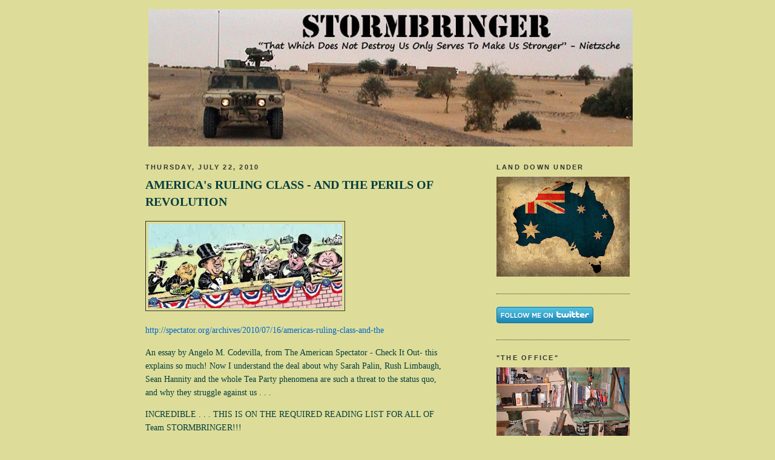

--- FILE ---
content_type: text/html; charset=UTF-8
request_url: https://seanlinnane.blogspot.com/2010/07/americas-ruling-class-and-perils-of.html
body_size: 26184
content:
<!DOCTYPE html>
<html dir='ltr' xmlns='http://www.w3.org/1999/xhtml' xmlns:b='http://www.google.com/2005/gml/b' xmlns:data='http://www.google.com/2005/gml/data' xmlns:expr='http://www.google.com/2005/gml/expr'>
<head>
<link href='https://www.blogger.com/static/v1/widgets/2944754296-widget_css_bundle.css' rel='stylesheet' type='text/css'/>
<meta content='text/html; charset=UTF-8' http-equiv='Content-Type'/>
<meta content='blogger' name='generator'/>
<link href='https://seanlinnane.blogspot.com/favicon.ico' rel='icon' type='image/x-icon'/>
<link href='http://seanlinnane.blogspot.com/2010/07/americas-ruling-class-and-perils-of.html' rel='canonical'/>
<link rel="alternate" type="application/atom+xml" title="Sean Linnane - Atom" href="https://seanlinnane.blogspot.com/feeds/posts/default" />
<link rel="alternate" type="application/rss+xml" title="Sean Linnane - RSS" href="https://seanlinnane.blogspot.com/feeds/posts/default?alt=rss" />
<link rel="service.post" type="application/atom+xml" title="Sean Linnane - Atom" href="https://www.blogger.com/feeds/6340335897594941637/posts/default" />

<link rel="alternate" type="application/atom+xml" title="Sean Linnane - Atom" href="https://seanlinnane.blogspot.com/feeds/9019026534431238353/comments/default" />
<!--Can't find substitution for tag [blog.ieCssRetrofitLinks]-->
<link href='https://blogger.googleusercontent.com/img/b/R29vZ2xl/AVvXsEhyLvGK6VYgyiBAMR0NDoIb7tdlYnjOUnVC8mpN-dZAiG4ABUmn__vvjI1hYBXn3ehGgQGkie8ksfir7w9qWof-h8Ktag7IPxexd1JBzkswuWEXodJjQeDFa7jVaof9_wiIHVXRIdXpVJdn/s320/=%3Futf-8%3FB%3FQU1FUklDQXMgUlVMSU5HIENMQVNTLmpwZw==%3F=-712466' rel='image_src'/>
<meta content='http://seanlinnane.blogspot.com/2010/07/americas-ruling-class-and-perils-of.html' property='og:url'/>
<meta content='AMERICA&#39;s RULING CLASS - AND THE PERILS OF REVOLUTION' property='og:title'/>
<meta content='http://spectator.org/archives/2010/07/16/americas-ruling-class-and-the An essay by Angelo M. Codevilla, from The American Spectator - Check ...' property='og:description'/>
<meta content='https://blogger.googleusercontent.com/img/b/R29vZ2xl/AVvXsEhyLvGK6VYgyiBAMR0NDoIb7tdlYnjOUnVC8mpN-dZAiG4ABUmn__vvjI1hYBXn3ehGgQGkie8ksfir7w9qWof-h8Ktag7IPxexd1JBzkswuWEXodJjQeDFa7jVaof9_wiIHVXRIdXpVJdn/w1200-h630-p-k-no-nu/=%3Futf-8%3FB%3FQU1FUklDQXMgUlVMSU5HIENMQVNTLmpwZw==%3F=-712466' property='og:image'/>
<title>Sean Linnane: AMERICA's RULING CLASS - AND THE PERILS OF REVOLUTION</title>
<style id='page-skin-1' type='text/css'><!--
/*
-----------------------------------------------
Blogger Template Style
Name:     Minima Black
Designer: Douglas Bowman
URL:      www.stopdesign.com
Date:     26 Feb 2004
Updated by: Blogger Team
----------------------------------------------- */
/* Variable definitions
====================
<Variable name="bgcolor" description="Page Background Color"
type="color" default="#000">
<Variable name="textcolor" description="Text Color"
type="color" default="#ccc">
<Variable name="linkcolor" description="Link Color"
type="color" default="#9ad">
<Variable name="pagetitlecolor" description="Blog Title Color"
type="color" default="#ccc">
<Variable name="descriptioncolor" description="Blog Description Color"
type="color" default="#777">
<Variable name="titlecolor" description="Post Title Color"
type="color" default="#ad9">
<Variable name="bordercolor" description="Border Color"
type="color" default="#333">
<Variable name="sidebarcolor" description="Sidebar Title Color"
type="color" default="#777">
<Variable name="sidebartextcolor" description="Sidebar Text Color"
type="color" default="#999">
<Variable name="visitedlinkcolor" description="Visited Link Color"
type="color" default="#a7a">
<Variable name="bodyfont" description="Text Font"
type="font" default="normal normal 100% 'Trebuchet MS',Trebuchet,Verdana,Sans-serif">
<Variable name="headerfont" description="Sidebar Title Font"
type="font"
default="normal bold 78% 'Trebuchet MS',Trebuchet,Arial,Verdana,Sans-serif">
<Variable name="pagetitlefont" description="Blog Title Font"
type="font"
default="normal bold 200% 'Trebuchet MS',Trebuchet,Verdana,Sans-serif">
<Variable name="descriptionfont" description="Blog Description Font"
type="font"
default="normal normal 78% 'Trebuchet MS', Trebuchet, Verdana, Sans-serif">
<Variable name="postfooterfont" description="Post Footer Font"
type="font"
default="normal normal 78% 'Trebuchet MS', Trebuchet, Arial, Verdana, Sans-serif">
<Variable name="startSide" description="Start side in blog language"
type="automatic" default="left">
<Variable name="endSide" description="End side in blog language"
type="automatic" default="right">
*/
/* Use this with templates/template-twocol.html */
#navbar-iframe {
height: 0px;
visibility: hidden;
display: none;}
body {
background:#dddd99;
margin:0;
color:#063E3F;
font: x-small "Trebuchet MS", Trebuchet, Verdana, Sans-serif;
font-size/* */:/**/small;
font-size: /**/small;
text-align: center;
}
a:link {
color:#0066CC;
text-decoration:none;
}
a:visited {
color:#1B703A;
text-decoration:none;
}
a:hover {
color:#063E3F;
text-decoration:underline;
}
a img {
border-width:0;
}
/* Header
-----------------------------------------------
*/
#header-wrapper {
width:800px;
margin:0 auto 10px;
border:0px solid #333333;
}
#header-inner {
background-position: center;
margin-left: auto;
margin-right: auto;
}
#header {
margin: 5px;
border: 0px solid #333333;
text-align: center;
color:#777777;
}
#header h1 {
margin:5px 5px 0;
padding:15px 20px .25em;
line-height:1.2em;
text-transform:uppercase;
letter-spacing:.2em;
font: normal bold 200% 'Trebuchet MS',Trebuchet,Verdana,Sans-serif;
}
#header a {
color:#777777;
text-decoration:none;
}
#header a:hover {
color:#777777;
}
#header .description {
margin:0 5px 5px;
padding:0 20px 15px;
max-width:700px;
text-transform:uppercase;
letter-spacing:.2em;
line-height: 1.4em;
font: normal normal 78% 'Trebuchet MS', Trebuchet, Verdana, Sans-serif;
color: #333333;
}
#header img {
margin-left: auto;
margin-right: auto;
}
/* Outer-Wrapper
----------------------------------------------- */
#outer-wrapper {
width: 800px;
margin:0 auto;
padding:10px;
text-align:left;
font: normal normal 110% Georgia, Times, serif;
}
#main-wrapper {
width: 500px;
float: left;
word-wrap: break-word; /* fix for long text breaking sidebar float in IE */
overflow: hidden;     /* fix for long non-text content breaking IE sidebar float */
}
#sidebar-wrapper {
width: 220px;
float: right;
word-wrap: break-word; /* fix for long text breaking sidebar float in IE */
overflow: hidden;     /* fix for long non-text content breaking IE sidebar float */
}
/* Headings
----------------------------------------------- */
h2 {
margin:1.5em 0 .75em;
font:normal bold 78% 'Trebuchet MS',Trebuchet,Arial,Verdana,Sans-serif;
line-height: 1.4em;
text-transform:uppercase;
letter-spacing:.2em;
color:#333333;
}
/* Posts
-----------------------------------------------
*/
h2.date-header {
margin:1.5em 0 .5em;
}
.post {
margin:.5em 0 1.5em;
border-bottom:1px dotted #333333;
padding-bottom:1.5em;
}
.post h3 {
margin:.25em 0 0;
padding:0 0 4px;
font-size:140%;
font-weight:normal;
line-height:1.4em;
color:#063E3F;
}
.post h3 a, .post h3 a:visited, .post h3 strong {
display:block;
text-decoration:none;
color:#063E3F;
font-weight:bold;
}
.post h3 strong, .post h3 a:hover {
color:#063E3F;
}
.post-body {
margin:0 0 .75em;
line-height:1.6em;
}
.post-body blockquote {
line-height:1.3em;
}
.post-footer {
margin: .75em 0;
color:#333333;
text-transform:uppercase;
letter-spacing:.1em;
font: normal normal 78% 'Trebuchet MS', Trebuchet, Arial, Verdana, Sans-serif;
line-height: 1.4em;
}
.comment-link {
margin-left:.6em;
}
.post img {
padding:4px;
border:1px solid #333333;
}
.post blockquote {
margin:1em 20px;
}
.post blockquote p {
margin:.75em 0;
}
/* Comments
----------------------------------------------- */
#comments h4 {
margin:1em 0;
font-weight: bold;
line-height: 1.4em;
text-transform:uppercase;
letter-spacing:.2em;
color: #333333;
}
#comments-block {
margin:1em 0 1.5em;
line-height:1.6em;
}
#comments-block .comment-author {
margin:.5em 0;
}
#comments-block .comment-body {
margin:.25em 0 0;
}
#comments-block .comment-footer {
margin:-.25em 0 2em;
line-height: 1.4em;
text-transform:uppercase;
letter-spacing:.1em;
}
#comments-block .comment-body p {
margin:0 0 .75em;
}
.deleted-comment {
font-style:italic;
color:gray;
}
.feed-links {
clear: both;
line-height: 2.5em;
}
#blog-pager-newer-link {
float: left;
}
#blog-pager-older-link {
float: right;
}
#blog-pager {
text-align: center;
}
/* Sidebar Content
----------------------------------------------- */
.sidebar {
color: #333333;
line-height: 1.5em;
}
.sidebar ul {
list-style:none;
margin:0 0 0;
padding:0 0 0;
}
.sidebar li {
margin:0;
padding-top:0;
padding-right:0;
padding-bottom:.25em;
padding-left:15px;
text-indent:-15px;
line-height:1.5em;
}
.sidebar .widget, .main .widget {
border-bottom:1px dotted #333333;
margin:0 0 1.5em;
padding:0 0 1.5em;
}
.main .Blog {
border-bottom-width: 0;
}
/* Profile
----------------------------------------------- */
.profile-img {
float: left;
margin-top: 0;
margin-right: 5px;
margin-bottom: 5px;
margin-left: 0;
padding: 4px;
border: 1px solid #333333;
}
.profile-data {
margin:0;
text-transform:uppercase;
letter-spacing:.1em;
font: normal normal 78% 'Trebuchet MS', Trebuchet, Arial, Verdana, Sans-serif;
color: #333333;
font-weight: bold;
line-height: 1.6em;
}
.profile-datablock {
margin:.5em 0 .5em;
}
.profile-textblock {
margin: 0.5em 0;
line-height: 1.6em;
}
.profile-link {
font: normal normal 78% 'Trebuchet MS', Trebuchet, Arial, Verdana, Sans-serif;
text-transform: uppercase;
letter-spacing: .1em;
}
/* Footer
----------------------------------------------- */
#footer {
width:660px;
clear:both;
margin:0 auto;
padding-top:15px;
line-height: 1.6em;
text-transform:uppercase;
letter-spacing:.1em;
text-align: center;
}

--></style>
<link href='https://www.blogger.com/dyn-css/authorization.css?targetBlogID=6340335897594941637&amp;zx=1f4da7c0-2a5e-491b-b920-8291eff96dd3' media='none' onload='if(media!=&#39;all&#39;)media=&#39;all&#39;' rel='stylesheet'/><noscript><link href='https://www.blogger.com/dyn-css/authorization.css?targetBlogID=6340335897594941637&amp;zx=1f4da7c0-2a5e-491b-b920-8291eff96dd3' rel='stylesheet'/></noscript>
<meta name='google-adsense-platform-account' content='ca-host-pub-1556223355139109'/>
<meta name='google-adsense-platform-domain' content='blogspot.com'/>

<!-- data-ad-client=ca-pub-5832460659391425 -->

</head>
<body>
<div class='navbar section' id='navbar'><div class='widget Navbar' data-version='1' id='Navbar1'><script type="text/javascript">
    function setAttributeOnload(object, attribute, val) {
      if(window.addEventListener) {
        window.addEventListener('load',
          function(){ object[attribute] = val; }, false);
      } else {
        window.attachEvent('onload', function(){ object[attribute] = val; });
      }
    }
  </script>
<div id="navbar-iframe-container"></div>
<script type="text/javascript" src="https://apis.google.com/js/platform.js"></script>
<script type="text/javascript">
      gapi.load("gapi.iframes:gapi.iframes.style.bubble", function() {
        if (gapi.iframes && gapi.iframes.getContext) {
          gapi.iframes.getContext().openChild({
              url: 'https://www.blogger.com/navbar/6340335897594941637?po\x3d9019026534431238353\x26origin\x3dhttps://seanlinnane.blogspot.com',
              where: document.getElementById("navbar-iframe-container"),
              id: "navbar-iframe"
          });
        }
      });
    </script><script type="text/javascript">
(function() {
var script = document.createElement('script');
script.type = 'text/javascript';
script.src = '//pagead2.googlesyndication.com/pagead/js/google_top_exp.js';
var head = document.getElementsByTagName('head')[0];
if (head) {
head.appendChild(script);
}})();
</script>
</div></div>
<div id='outer-wrapper'><div id='wrap2'>
<!-- skip links for text browsers -->
<span id='skiplinks' style='display:none;'>
<a href='#main'>skip to main </a> |
      <a href='#sidebar'>skip to sidebar</a>
</span>
<div id='header-wrapper'>
<div class='header section' id='header'><div class='widget Header' data-version='1' id='Header1'>
<div id='header-inner'>
<a href='https://seanlinnane.blogspot.com/' style='display: block'>
<img alt="Sean Linnane" height="227px; " id="Header1_headerimg" src="//3.bp.blogspot.com/_3QqO8EXd-II/SiEuAmPRreI/AAAAAAAApeg/lAcYPuX9b70/S1600-R/Stormy+head.jpg" style="display: block" width="800px; ">
</a>
</div>
</div></div>
</div>
<div id='content-wrapper'>
<div id='crosscol-wrapper' style='text-align:center'>
<div class='crosscol no-items section' id='crosscol'></div>
</div>
<div id='main-wrapper'>
<div class='main section' id='main'><div class='widget Blog' data-version='1' id='Blog1'>
<div class='blog-posts hfeed'>

          <div class="date-outer">
        
<h2 class='date-header'><span>Thursday, July 22, 2010</span></h2>

          <div class="date-posts">
        
<div class='post-outer'>
<div class='post hentry uncustomized-post-template'>
<a name='9019026534431238353'></a>
<h3 class='post-title entry-title'>
<a href='https://seanlinnane.blogspot.com/2010/07/americas-ruling-class-and-perils-of.html'>AMERICA's RULING CLASS - AND THE PERILS OF REVOLUTION</a>
</h3>
<div class='post-header-line-1'></div>
<div class='post-body entry-content'>
<p class="mobile-photo"><a href="https://blogger.googleusercontent.com/img/b/R29vZ2xl/AVvXsEhyLvGK6VYgyiBAMR0NDoIb7tdlYnjOUnVC8mpN-dZAiG4ABUmn__vvjI1hYBXn3ehGgQGkie8ksfir7w9qWof-h8Ktag7IPxexd1JBzkswuWEXodJjQeDFa7jVaof9_wiIHVXRIdXpVJdn/s1600/=%3Futf-8%3FB%3FQU1FUklDQXMgUlVMSU5HIENMQVNTLmpwZw==%3F=-712466"><img alt="" border="0" id="BLOGGER_PHOTO_ID_5496512368659194674" src="https://blogger.googleusercontent.com/img/b/R29vZ2xl/AVvXsEhyLvGK6VYgyiBAMR0NDoIb7tdlYnjOUnVC8mpN-dZAiG4ABUmn__vvjI1hYBXn3ehGgQGkie8ksfir7w9qWof-h8Ktag7IPxexd1JBzkswuWEXodJjQeDFa7jVaof9_wiIHVXRIdXpVJdn/s320/=%3Futf-8%3FB%3FQU1FUklDQXMgUlVMSU5HIENMQVNTLmpwZw==%3F=-712466" /></a></p><a href="http://spectator.org/archives/2010/07/16/americas-ruling-class-and-the">http://spectator.org/archives/2010/07/16/americas-ruling-class-and-the</a><p>An essay by Angelo M. Codevilla, from The American Spectator - Check It Out- this explains so much! Now I understand the deal about why Sarah Palin, Rush Limbaugh, Sean Hannity and the whole Tea Party phenomena are such a threat to the status quo, and why they struggle against us . . .<p>INCREDIBLE . . . THIS IS ON THE REQUIRED READING LIST FOR ALL OF Team STORMBRINGER!!!<p>- SEAN LINNANE SENDS<p>Sent from my Verizon Wireless BlackBerry
<div style='clear: both;'></div>
</div>
<div class='post-footer'>
<div><a addthis:title='AMERICA&#39;s RULING CLASS - AND THE PERILS OF REVOLUTION' addthis:url='https://seanlinnane.blogspot.com/2010/07/americas-ruling-class-and-perils-of.html' class='addthis_button'><img alt="Bookmark and Share" height="16" src="https://lh3.googleusercontent.com/blogger_img_proxy/AEn0k_sNvyiwhHrwP8BLDyX30sWGTcyR1GdECy-ey7Kt2L3bOwj8wZnfIZt-yH4BNNF-F95l-9ETsc8K9bdYkuFyiM2eEMPfoZv77lyF5AYy-vV-KfMDV_Fzqw=s0-d" style="border:0" width="125"></a>
<script src="//s7.addthis.com/js/250/addthis_widget.js#pub=xa-4ae55adc387f4315" type="text/javascript"></script></div>
<div class='post-footer-line post-footer-line-1'>
<span class='post-author vcard'>
Posted by
<span class='fn'>STORMBRINGER</span>
</span>
<span class='post-timestamp'>
at
<a class='timestamp-link' href='https://seanlinnane.blogspot.com/2010/07/americas-ruling-class-and-perils-of.html' rel='bookmark' title='permanent link'><abbr class='published' title='2010-07-22T00:54:00+01:00'>00:54</abbr></a>
</span>
<span class='reaction-buttons'>
</span>
<span class='star-ratings'>
</span>
<span class='post-comment-link'>
</span>
<span class='post-backlinks post-comment-link'>
</span>
<span class='post-icons'>
<span class='item-control blog-admin pid-2019572173'>
<a href='https://www.blogger.com/post-edit.g?blogID=6340335897594941637&postID=9019026534431238353&from=pencil' title='Edit Post'>
<img alt='' class='icon-action' height='18' src='https://resources.blogblog.com/img/icon18_edit_allbkg.gif' width='18'/>
</a>
</span>
</span>
</div>
<div class='post-footer-line post-footer-line-2'>
<span class='post-labels'>
</span>
</div>
<div class='post-footer-line post-footer-line-3'>
<span class='post-location'>
</span>
</div>
</div>
</div>
<div class='comments' id='comments'>
<a name='comments'></a>
<h4>1 comment:</h4>
<div class='comments-content'>
<script async='async' src='' type='text/javascript'></script>
<script type='text/javascript'>
    (function() {
      var items = null;
      var msgs = null;
      var config = {};

// <![CDATA[
      var cursor = null;
      if (items && items.length > 0) {
        cursor = parseInt(items[items.length - 1].timestamp) + 1;
      }

      var bodyFromEntry = function(entry) {
        var text = (entry &&
                    ((entry.content && entry.content.$t) ||
                     (entry.summary && entry.summary.$t))) ||
            '';
        if (entry && entry.gd$extendedProperty) {
          for (var k in entry.gd$extendedProperty) {
            if (entry.gd$extendedProperty[k].name == 'blogger.contentRemoved') {
              return '<span class="deleted-comment">' + text + '</span>';
            }
          }
        }
        return text;
      }

      var parse = function(data) {
        cursor = null;
        var comments = [];
        if (data && data.feed && data.feed.entry) {
          for (var i = 0, entry; entry = data.feed.entry[i]; i++) {
            var comment = {};
            // comment ID, parsed out of the original id format
            var id = /blog-(\d+).post-(\d+)/.exec(entry.id.$t);
            comment.id = id ? id[2] : null;
            comment.body = bodyFromEntry(entry);
            comment.timestamp = Date.parse(entry.published.$t) + '';
            if (entry.author && entry.author.constructor === Array) {
              var auth = entry.author[0];
              if (auth) {
                comment.author = {
                  name: (auth.name ? auth.name.$t : undefined),
                  profileUrl: (auth.uri ? auth.uri.$t : undefined),
                  avatarUrl: (auth.gd$image ? auth.gd$image.src : undefined)
                };
              }
            }
            if (entry.link) {
              if (entry.link[2]) {
                comment.link = comment.permalink = entry.link[2].href;
              }
              if (entry.link[3]) {
                var pid = /.*comments\/default\/(\d+)\?.*/.exec(entry.link[3].href);
                if (pid && pid[1]) {
                  comment.parentId = pid[1];
                }
              }
            }
            comment.deleteclass = 'item-control blog-admin';
            if (entry.gd$extendedProperty) {
              for (var k in entry.gd$extendedProperty) {
                if (entry.gd$extendedProperty[k].name == 'blogger.itemClass') {
                  comment.deleteclass += ' ' + entry.gd$extendedProperty[k].value;
                } else if (entry.gd$extendedProperty[k].name == 'blogger.displayTime') {
                  comment.displayTime = entry.gd$extendedProperty[k].value;
                }
              }
            }
            comments.push(comment);
          }
        }
        return comments;
      };

      var paginator = function(callback) {
        if (hasMore()) {
          var url = config.feed + '?alt=json&v=2&orderby=published&reverse=false&max-results=50';
          if (cursor) {
            url += '&published-min=' + new Date(cursor).toISOString();
          }
          window.bloggercomments = function(data) {
            var parsed = parse(data);
            cursor = parsed.length < 50 ? null
                : parseInt(parsed[parsed.length - 1].timestamp) + 1
            callback(parsed);
            window.bloggercomments = null;
          }
          url += '&callback=bloggercomments';
          var script = document.createElement('script');
          script.type = 'text/javascript';
          script.src = url;
          document.getElementsByTagName('head')[0].appendChild(script);
        }
      };
      var hasMore = function() {
        return !!cursor;
      };
      var getMeta = function(key, comment) {
        if ('iswriter' == key) {
          var matches = !!comment.author
              && comment.author.name == config.authorName
              && comment.author.profileUrl == config.authorUrl;
          return matches ? 'true' : '';
        } else if ('deletelink' == key) {
          return config.baseUri + '/comment/delete/'
               + config.blogId + '/' + comment.id;
        } else if ('deleteclass' == key) {
          return comment.deleteclass;
        }
        return '';
      };

      var replybox = null;
      var replyUrlParts = null;
      var replyParent = undefined;

      var onReply = function(commentId, domId) {
        if (replybox == null) {
          // lazily cache replybox, and adjust to suit this style:
          replybox = document.getElementById('comment-editor');
          if (replybox != null) {
            replybox.height = '250px';
            replybox.style.display = 'block';
            replyUrlParts = replybox.src.split('#');
          }
        }
        if (replybox && (commentId !== replyParent)) {
          replybox.src = '';
          document.getElementById(domId).insertBefore(replybox, null);
          replybox.src = replyUrlParts[0]
              + (commentId ? '&parentID=' + commentId : '')
              + '#' + replyUrlParts[1];
          replyParent = commentId;
        }
      };

      var hash = (window.location.hash || '#').substring(1);
      var startThread, targetComment;
      if (/^comment-form_/.test(hash)) {
        startThread = hash.substring('comment-form_'.length);
      } else if (/^c[0-9]+$/.test(hash)) {
        targetComment = hash.substring(1);
      }

      // Configure commenting API:
      var configJso = {
        'maxDepth': config.maxThreadDepth
      };
      var provider = {
        'id': config.postId,
        'data': items,
        'loadNext': paginator,
        'hasMore': hasMore,
        'getMeta': getMeta,
        'onReply': onReply,
        'rendered': true,
        'initComment': targetComment,
        'initReplyThread': startThread,
        'config': configJso,
        'messages': msgs
      };

      var render = function() {
        if (window.goog && window.goog.comments) {
          var holder = document.getElementById('comment-holder');
          window.goog.comments.render(holder, provider);
        }
      };

      // render now, or queue to render when library loads:
      if (window.goog && window.goog.comments) {
        render();
      } else {
        window.goog = window.goog || {};
        window.goog.comments = window.goog.comments || {};
        window.goog.comments.loadQueue = window.goog.comments.loadQueue || [];
        window.goog.comments.loadQueue.push(render);
      }
    })();
// ]]>
  </script>
<div id='comment-holder'>
<div class="comment-thread toplevel-thread"><ol id="top-ra"><li class="comment" id="c2171997161463563655"><div class="avatar-image-container"><img src="//resources.blogblog.com/img/blank.gif" alt=""/></div><div class="comment-block"><div class="comment-header"><cite class="user">Anonymous</cite><span class="icon user "></span><span class="datetime secondary-text"><a rel="nofollow" href="https://seanlinnane.blogspot.com/2010/07/americas-ruling-class-and-perils-of.html?showComment=1279774461088#c2171997161463563655">July 22, 2010 at 5:54&#8239;AM</a></span></div><p class="comment-content">Sean,<br>This is a VERY GOOD in depth analysis about two sides of the same coin, America&#39;s ruling class and politics in this country today. These days I view most politicians on the right with more disdain for thier being completely ineffective. In November, this country must at a minimum produce a capable counter balance to the fringe element currently in control, or pergaps evan a revolution away from the Ruling Class and the current Marxist, Stalinist, Trotskyite, Maoist or elitist egalitarian socialist fascist demagogue takeover.(pick one) They otherwise risk being Quislings. The current junior members in the ruling class are too often too quick to ignore their core constituents values, and they must conform to the peoples will, become principles-based, or go......jd</p><span class="comment-actions secondary-text"><a class="comment-reply" target="_self" data-comment-id="2171997161463563655">Reply</a><span class="item-control blog-admin blog-admin pid-1972614386"><a target="_self" href="https://www.blogger.com/comment/delete/6340335897594941637/2171997161463563655">Delete</a></span></span></div><div class="comment-replies"><div id="c2171997161463563655-rt" class="comment-thread inline-thread hidden"><span class="thread-toggle thread-expanded"><span class="thread-arrow"></span><span class="thread-count"><a target="_self">Replies</a></span></span><ol id="c2171997161463563655-ra" class="thread-chrome thread-expanded"><div></div><div id="c2171997161463563655-continue" class="continue"><a class="comment-reply" target="_self" data-comment-id="2171997161463563655">Reply</a></div></ol></div></div><div class="comment-replybox-single" id="c2171997161463563655-ce"></div></li></ol><div id="top-continue" class="continue"><a class="comment-reply" target="_self">Add comment</a></div><div class="comment-replybox-thread" id="top-ce"></div><div class="loadmore hidden" data-post-id="9019026534431238353"><a target="_self">Load more...</a></div></div>
</div>
</div>
<p class='comment-footer'>
<div class='comment-form'>
<a name='comment-form'></a>
<p>
</p>
<a href='https://www.blogger.com/comment/frame/6340335897594941637?po=9019026534431238353&hl=en&saa=85391&origin=https://seanlinnane.blogspot.com' id='comment-editor-src'></a>
<iframe allowtransparency='true' class='blogger-iframe-colorize blogger-comment-from-post' frameborder='0' height='410px' id='comment-editor' name='comment-editor' src='' width='100%'></iframe>
<script src='https://www.blogger.com/static/v1/jsbin/2830521187-comment_from_post_iframe.js' type='text/javascript'></script>
<script type='text/javascript'>
      BLOG_CMT_createIframe('https://www.blogger.com/rpc_relay.html');
    </script>
</div>
</p>
<div id='backlinks-container'>
<div id='Blog1_backlinks-container'>
</div>
</div>
</div>
</div>
<div class='inline-ad'>
<script type="text/javascript"><!--
google_ad_client="pub-5832460659391425";
google_ad_host="pub-1556223355139109";
google_ad_width=300;
google_ad_height=250;
google_ad_format="300x250_as";
google_ad_type="text_image";
google_ad_host_channel="0001+S0009+L0007";
google_color_border="FFFFCC";
google_color_bg="FFFFCC";
google_color_link="485E41";
google_color_url="063E3F";
google_color_text="063E3F";
//--></script>
<script type="text/javascript" src="//pagead2.googlesyndication.com/pagead/show_ads.js">
</script>
</div>

        </div></div>
      
</div>
<div class='blog-pager' id='blog-pager'>
<span id='blog-pager-newer-link'>
<a class='blog-pager-newer-link' href='https://seanlinnane.blogspot.com/2010/07/russia-coordinated-attacks-in-caucasus.html' id='Blog1_blog-pager-newer-link' title='Newer Post'>Newer Post</a>
</span>
<span id='blog-pager-older-link'>
<a class='blog-pager-older-link' href='https://seanlinnane.blogspot.com/2010/07/pillars-of-earth.html' id='Blog1_blog-pager-older-link' title='Older Post'>Older Post</a>
</span>
<a class='home-link' href='https://seanlinnane.blogspot.com/'>Home</a>
</div>
<div class='clear'></div>
<div class='post-feeds'>
<div class='feed-links'>
Subscribe to:
<a class='feed-link' href='https://seanlinnane.blogspot.com/feeds/9019026534431238353/comments/default' target='_blank' type='application/atom+xml'>Post Comments (Atom)</a>
</div>
</div>
</div></div>
</div>
<div id='sidebar-wrapper'>
<div class='sidebar section' id='sidebar'><div class='widget Image' data-version='1' id='Image9'>
<h2>LAND DOWN UNDER</h2>
<div class='widget-content'>
<a href='http://https://www.facebook.com/AusTeaParty'>
<img alt='LAND DOWN UNDER' height='165' id='Image9_img' src='https://blogger.googleusercontent.com/img/b/R29vZ2xl/AVvXsEjHr3FTHgs5AvrmrFD6b9G-p03FWCUFPeiDA7vbaFYLlOY3O_0NKo8o_s62P-RtDadY2vtMXAMwrpP-C1709hgd1vyTZ-x-K3XaNNWJ71CnvzjYm1lXTZGuKA2y5hmu5M5aUicrOsW5VGc/s220/AUSSIE+MAP+FLAG.jpg' width='220'/>
</a>
<br/>
</div>
<div class='clear'></div>
</div><div class='widget HTML' data-version='1' id='HTML7'>
<div class='widget-content'>
<a href="http://www.twitter.com/sean_linnane"><img src="https://lh3.googleusercontent.com/blogger_img_proxy/AEn0k_vc3Ov5FEf5PmjlUptLxtdDefwYV45LreDRqiwpeo6wXDMlIYTS8RLhOzVhGBTd7wsBFQtl7JVr3vFX0XSRbH9kRYPrFFlilzhMxUCkgfOXf-QQxQYxDagsXQ=s0-d" alt="Follow sean_linnane on Twitter"></a>
</div>
<div class='clear'></div>
</div><div class='widget Image' data-version='1' id='Image1'>
<h2>"The Office"</h2>
<div class='widget-content'>
<img alt='"The Office"' height='165' id='Image1_img' src='//4.bp.blogspot.com/_femhrxbNtS0/Sgllzl_CmiI/AAAAAAAAAFM/Zk9G59tXi2w/S220/DESERT+PHOTOS+015.jpg' width='220'/>
<br/>
<span class='caption'>Sean Linnane is the pseudonym of a retired Special Forces career NCO (1st SFG, 3d SFG, 10th SFG). I served with honor on five continents; I continue to serve in other capacities.</span>
</div>
<div class='clear'></div>
</div><div class='widget HTML' data-version='1' id='HTML1'>
<div class='widget-content'>
<a href="mailto:seanlinnane13@gmail.com"><span style="font-style:italic;">email</span> <span style="font-weight:bold;">STORMBRINGER</span></a>
</div>
<div class='clear'></div>
</div><div class='widget Image' data-version='1' id='Image7'>
<h2>BLOGSITE OF THE NANOSECOND:</h2>
<div class='widget-content'>
<a href='http://viewer.zmags.com/publication/842fef6e#/842fef6e/1'>
<img alt='BLOGSITE OF THE NANOSECOND:' height='41' id='Image7_img' src='https://blogger.googleusercontent.com/img/b/R29vZ2xl/AVvXsEjHxTR886L1r4N9OYY_UfMaq1zove96_ZpHd6mukU1WZ_Pm7rcKc2PUTc_nmzknDPn-i37VVhb3TQB25rEEOJwslFaKJ0RanCePKoRAbclpFJdyxtLAbbuoj_LAxYoyEgFOtfX5A0JL5l69/s220/Life_Of_Duty_Brownells_Ad.jpg' width='220'/>
</a>
<br/>
<span class='caption'><i>NRA Life of Duty</i></span>
</div>
<div class='clear'></div>
</div><div class='widget Image' data-version='1' id='Image6'>
<h2>NRA's Life Of Duty</h2>
<div class='widget-content'>
<a href='http://www.nralifeofduty.tv/#/home/'>
<img alt='NRA&#39;s Life Of Duty' height='220' id='Image6_img' src='https://blogger.googleusercontent.com/img/b/R29vZ2xl/AVvXsEjks41nTudw-UsH9oRE7Xag3gy5p4MuZ92LeqHoBFKUw4icAACJfKXW701h5fSY5Lo3U54Jeq_BGSkP97-UDW1U3uJZ7FyP_-fRvGoK8Z3O_zqZzkaMN4NgqHQyhy4hH5pLjIa8lgoNc-hE/s220/Life_Of_Duty_Brownells_Ad_200.jpg' width='197'/>
</a>
<br/>
<span class='caption'><i>I heartily endorse this worthy site - Sean Linnane</i></span>
</div>
<div class='clear'></div>
</div><div class='widget Image' data-version='1' id='Image5'>
<h2>What I'm Reading Right Now:</h2>
<div class='widget-content'>
<a href='http://www.amazon.com/Book-Honor-Covert-Classified-Deaths/dp/0385492936'>
<img alt='What I&#39;m Reading Right Now:' height='220' id='Image5_img' src='https://blogger.googleusercontent.com/img/b/R29vZ2xl/AVvXsEjMENNalxatv3QE_bKJSJY3bJeIGFPR-5djgLiz9r3wMTAU_19YjoFlkaGaS7ioKxzgqVUcMU4vG3JsnOpqDy4_dsmhndvCvk9x3sD85uy2xxwUk0nsGRAsgjPVSWCUtnQ4UzjGYC_HLW5I/s220/Book+of+Honor.jpg' width='142'/>
</a>
<br/>
<span class='caption'>THE BOOK OF HONOR - The Secret Lives and Deaths of CIA Operatives - by Ted Gup</span>
</div>
<div class='clear'></div>
</div><div class='widget HTML' data-version='1' id='HTML4'>
<h2 class='title'>Pro Designed Military Gear - U.S. - Foreign Legion - Rhodesian - Russian - British  - and MORE !</h2>
<div class='widget-content'>
<div class="separator" style="clear: both; text-align: center;">
<a href="https://blogger.googleusercontent.com/img/b/R29vZ2xl/AVvXsEhJ3X4xZan1u2Eo2ZtaPvfrSdfLPLgzJYJO1WYs6056qOBDhkbzkncJi6mj7gLOzZphaaAyfGESoJAmOQ8d8hrESUkKMUtQ_yLRI57u3ojYaYj804MENzhJJIQdw2iLC3tIcpMlys-3_EQe/s1600/PAS_SB_LOGO.jpg" imageanchor="1" style="margin-left:1em; margin-right:1em"><img border="0" height="132" width="200" src="https://blogger.googleusercontent.com/img/b/R29vZ2xl/AVvXsEhJ3X4xZan1u2Eo2ZtaPvfrSdfLPLgzJYJO1WYs6056qOBDhkbzkncJi6mj7gLOzZphaaAyfGESoJAmOQ8d8hrESUkKMUtQ_yLRI57u3ojYaYj804MENzhJJIQdw2iLC3tIcpMlys-3_EQe/s400/PAS_SB_LOGO.jpg" /></a></div><a href="http://www.proartshirts.com/"></a>
<a href="http://www.proartshirts.com/">
<b>http://www.proartshirts.com</b></a>
</div>
<div class='clear'></div>
</div><div class='widget Image' data-version='1' id='Image3'>
<div class='widget-content'>
<a href='http://israelheartland.org/'>
<img alt='' height='200' id='Image3_img' src='https://blogger.googleusercontent.com/img/b/R29vZ2xl/AVvXsEip0xSlKdagoHPYf1-Kz8emAYfhK8gA7n3mysNjdQ9NemIJ5YX_-zsKnMRx-IWU60EXiHaayoELZk_O-ezI0mnoVqYEbQBT__GQXEqGgEJ6FnpFZVROiNQbVvzkCCx8bolmbObtkB7zdWxC/s220/IsraelHeartlandLogo.png' width='216'/>
</a>
<br/>
</div>
<div class='clear'></div>
</div><div class='widget Image' data-version='1' id='Image8'>
<h2>&#8221;Rebuilding" the patient /physician relationship connecting patients and medical service providers.</h2>
<div class='widget-content'>
<a href='http://www.medibid.com/'>
<img alt='”Rebuilding" the patient /physician relationship connecting patients and medical service providers.' height='71' id='Image8_img' src='https://blogger.googleusercontent.com/img/b/R29vZ2xl/AVvXsEgwAWS-FEFY_rlI5ryq6EogHxBzJluNP0G14X_J_GlIN8xfr0L9DLziBJGUV_3fdBiO1FM5hW-fZKtxNM3cetgbo6kggdHinwBuN4iPr15L7bkD6GUhsnEJzc2FPhblLkdVqbYJXgIlePYH/s220/MediBid_logo.png' width='220'/>
</a>
<br/>
<span class='caption'>Connecting patients and medical service providers - find a doctor in an interactive medical directory for medical tourism and domestic</span>
</div>
<div class='clear'></div>
</div><div class='widget HTML' data-version='1' id='HTML2'>
<h2 class='title'>Links</h2>
<div class='widget-content'>
<br /><a href="http://www.theospark.net/"><img border="0" id="BLOGGER_PHOTO_ID_5342277240744242482" style="float:left; margin:0 10px 10px 0;cursor:pointer; cursor:hand;width: 200px; height: 33px;" alt="" src="https://blogger.googleusercontent.com/img/b/R29vZ2xl/AVvXsEjECqfo80Rx9yODr_B1QgSAENrodsurlAYcGj8jZgaqXtm5eK6Aoa-376ZmDMRHv8z7G1jaP9caMf9z24eLRC_FfFKVu9skJsio-y7FUaT7OaYPcHeaWm80lvwLQKm-K26mRWFO7m3nJSNX/s400/TS5+sml.jpg" /><br /></a> 
<br /><a href="http://www.stevenpressfield.com/"><img style="float:left; margin:0 10px 10px 0;cursor:pointer; cursor:hand;width: 200px; height: 50px;" src="https://blogger.googleusercontent.com/img/b/R29vZ2xl/AVvXsEhneP70loJ8_trDv5HUuQC1OdK8S0iwRTBPGmBWfveVdzDVJxPOl-bCa50kEIxIXhGMDbQWKBKa_75D7gz5GbzFJ8FKLAkz7GX7_LNrgrBmSPwVnOF9HU0p3_dfuXD9lHSuWD_HyMOA0mwG/s400/THE+WARRIOR+ETHOS.jpg" border="0" alt=""id="BLOGGER_PHOTO_ID_5644355488803456882" /><br /></a> 
<br /><a href="http://thepeoplescube.com//"><img border="0" id="BLOGGER_PHOTO_ID_5342277240744242482" style="float:left; margin:0 10px 10px 0;cursor:pointer; cursor:hand;width: 198px; height: 99px;" alt="" src="https://blogger.googleusercontent.com/img/b/R29vZ2xl/AVvXsEhITEQ10eI7u5i1UFAuK2l63vF5vdyxH7kr_18kL2O1ZSrypK22VB1Y0GSFHJftneUDhWaEnpYQ0fvSn4tYlqAj3Ulqcx1mnd5DNOzbna3vRzZfMtWfqCMWhcVejXJbmkN2de-aFjjhXmd5/s1600/PEOPLEs+CUBE.bmp" /><br /></a>
<br /><a href="http://doubletapper.blogspot.com/"><img border="0" id="BLOGGER_PHOTO_ID_5331154837523787122" style="float:left; margin:0 10px 10px 0;cursor:pointer; cursor:hand;width: 200px; height: 42px;" alt="" src="https://blogger.googleusercontent.com/img/b/R29vZ2xl/AVvXsEiCEzmuuhzxjvvHkg2cCztUnLwrH92XM7WdTpf2gXLkexD3xkQgx4XBKqZU-V4oCVrkjO0jvymzqOsKXBPZswEos1f3u9rT8AyTQB_bhwFRlkQZQpOW7-wAfPgT_lM2ma5I-60aiBhPGVM/s400/dt.jpg" /><br /></a>
<br /><a href="http://www.blackfive.net/"><img border="0" id="BLOGGER_PHOTO_ID_5341932010321158578" style="float:left; margin:0 10px 10px 0;cursor:pointer; cursor:hand;width: 200px; height: 68px;" alt="" src="https://blogger.googleusercontent.com/img/b/R29vZ2xl/AVvXsEgjT3QWusL84fbCkmupurwPiq1LDRMHndU_NUkY6BChBfVRbzncGiGt5Mr50NgDoBOQw7dET6cFrl7EpabFor4tGKknHYqYt9DsqogZFvvykgO96VHl7mQJcFIbljwMrgI6N6eNf2Bao7Bu/s400/BlackfiveBanner02.jpg" /><br /></a>

<br /><a href="http://maggiesfarm.anotherdotcom.com/"><img border="0" id="BLOGGER_PHOTO_ID_5268485609094003954" style="float:left; margin:0 10px 10px 0;cursor:pointer; cursor:hand;width: 200px; height: 59px;" alt="" src="https://blogger.googleusercontent.com/img/b/R29vZ2xl/AVvXsEjEHsN6qu4Y75xJdQf-UgXWWbzzpZVb-ciOahfNZhrUvwbqpA4Lx__RcsreyTQc13xsqCyj4zbCuJMPE5yQ1XCNw1xdlfLEYhvA9ATwtzwXUYNklaLJt7HD1RN_47oxZSX5-7Y15mORwts/s400/Maggie's.jpg" /><br /></a>
<br /><a href="http://mliberalguy.blogspot.com/"><img border="0" id="BLOGGER_PHOTO_ID_5316281130870698562" style="float:left; margin:0 10px 10px 0;cursor:pointer; cursor:hand;width: 200px; height: 42px;" alt="" src="https://blogger.googleusercontent.com/img/b/R29vZ2xl/AVvXsEiU4uTmXjYSUGBJMUQ8IE4WT6n6Tvv0OWyREnWhHZnHsvSBNhY0EZd-YCyLaKYBvln9QgFxUrPCv310R3Gv-K3Qh0PMk4Nay98CyTMiIbHXwcb9tQdWzA5WrwNb6eTbZdgI74cWU1w_vdY/s400/new_header_2.jpg" /><br /></a>
<br /><a href="http://corporatepresenter.blogspot.com/"><img border="0" id="BLOGGER_PHOTO_ID_5293032992123142098" style="float:left; margin:0 10px 10px 0;cursor:pointer; cursor:hand;width: 200px; height: 60px;" alt="" src="https://blogger.googleusercontent.com/img/b/R29vZ2xl/AVvXsEjh0yaiDGfyQgW0QdkXTFs7MUVl2ckk3MwcvF65SK6jCbu5M5i8gbFSjLOEe94Gr5neW6SsM11FYYNe2G-D9grUuafih44F4knznMSV4aYNcwKEYhVk91fhpCOWdFpkKdD6k8zYyypIkKs/s400/JJ4A.jpg" /><br /></a>
<br /><a href="http://neptunuslex.com/"><img border="0" id="BLOGGER_PHOTO_ID_5162337388865803394" style="float:left; margin:0 10px 10px 0;cursor:pointer; cursor:hand;" alt="" src="https://blogger.googleusercontent.com/img/b/R29vZ2xl/AVvXsEj5AFkDyEvrDLokJ2AktW8qGjC1g2NO6HtnVYfIbdrLRwGKjdmuGaPEIzE1wneGgnhMPZdJNBzJKtOup9ND-DP4WYvu5l4xKDL990am-EVh2W2w_5qRKfiekdFeqKaOXczheXL8IeI6gUE/s400/Neptunus.jpg" /><br /></a>
<br /><a href="http://parrotheadjeff.com/blog/"><img border="0" id="BLOGGER_PHOTO_ID_5409501558047575858" style="float:left; margin:0 10px 10px 0;cursor:pointer; cursor:hand;width: 200px; height: 48px;" alt="" src="https://blogger.googleusercontent.com/img/b/R29vZ2xl/AVvXsEgysa7XJXMZwjUGZTm4W2xoZ2MYqNo8eY0x7TOUROLvujVnAn1jkpgVTNazQObobs0ozbVK-mWSv_RCbN1o28_NHA4XIVEVogh_Lq1SL0wyBcOtjUlwiS-UuFjbC5hetFBqb9y7knGcnxE/s400/PhantomLogo3+copy.jpg" /><br /></a>
<br /><a href="http://mypetjawa.mu.nu/"><img border="0" id="BLOGGER_PHOTO_ID_5151178625508914658" style="float:left; margin:0 10px 10px 0;cursor:pointer; cursor:hand;" alt="" src="https://blogger.googleusercontent.com/img/b/R29vZ2xl/AVvXsEiSzeiNB2njbl3stTpge8ZoSJ3d82L2brDLFAWVjZ8t2mYK6MFbBhiLixXupCwjaMLL5m2Svfq72SDkkssfrBDUKSIDLmztSPEQZ9RbeDe_KKMFTRUdZb9C0MvSomkdWI63eu-LommTa8g/s400/jawa_banner.jpg" /><br /></a>
<br /><a href="http://proteinwisdom.com/"><img border="0" id="BLOGGER_PHOTO_ID_5151592853629777842" style="float:left; margin:0 10px 10px 0;cursor:pointer; cursor:hand;" alt="" src="https://blogger.googleusercontent.com/img/b/R29vZ2xl/AVvXsEg_PO3WIEl_dVW3EoHNxkZlAs4-WmKgDJ1r3q0LCbEiB8trlAujym-Br35mGaY1_1oRoBj4EKX5j9BDXqArskoyA59rIPkgsty3wFuEtEJ8GRDdsCOHM8lJEpti7A5NpRm1BBvC_WkyZkI/s400/proteinwisdom.jpg" /><br /></a>
<br /><a href="http://www.grouchyoldcripple.com/"><img border="0" id="BLOGGER_PHOTO_ID_5166122325915096674" style="float:left; margin:0 10px 10px 0;cursor:pointer; cursor:hand;" alt="" src="https://blogger.googleusercontent.com/img/b/R29vZ2xl/AVvXsEhta4Y0Cn6FzTJ7HHc9hZYbDGfzaAocGweS-jbL3qrA-8gL6uaRMaWB843DEq-eBCMdIEhh0Eq-e9Zp_mc6PiN3PO5lzxF5cWbsrpOhbVDiA_4GP9UNmvCv3oW_9x_YX50iVBIKZvM9mPc/s400/denny4.jpg" /><br /></a>
<br /><a href="http://americandigest.org/"><img border="0" id="BLOGGER_PHOTO_ID_5323687140892716818" style="float:left; margin:0 10px 10px 0;cursor:pointer; cursor:hand;width: 200px; height: 52px;" alt="" src="https://blogger.googleusercontent.com/img/b/R29vZ2xl/AVvXsEijJ2DAwBjDWN4N2d-z-OA4Yz4TkYPy7WbhdxlsWEXW8e5MTSTmMeOcqS8GLLU_Nyts4MojvlD1F875EicRNz0YfUCn43Ck0bvyHxInl7GlERKR15htXoiK0hVmZj3k4bL9Tu08MQvKX9s/s400/header.jpg" /><br /></a>
<br /><a href="http://unitedconservatives.blogspot.com/"><img border="0" id="BLOGGER_PHOTO_ID_5138593682064870146" style="float:left; margin:0 10px 10px 0;cursor:pointer; cursor:hand;" alt="" src="https://blogger.googleusercontent.com/img/b/R29vZ2xl/AVvXsEicH_AcvQg14b8cw3vZ1sNz1HQ1UnZ3U1HpXRzBo7JD4hm-udBP7Q170RirnFi1iZ9i6Z_sPOAI3TUQvB7HCSWS7EagIECIiVXQcnpup52gaxPSgXw6Mw-Gj1l3tAR-zbgkJG9lYYxBNnsS/s400/ucvbanner.jpg" /><br /></a>
<br /><a href="http://handgunowner.com/blog/"><img border="0" id="BLOGGER_PHOTO_ID_5281843237534728274" style="float:left; margin:0 10px 10px 0;cursor:pointer; cursor:hand;width: 200px; height: 49px;" alt="" src="https://blogger.googleusercontent.com/img/b/R29vZ2xl/AVvXsEjUFEO9BmntnYworP7P12hqMz3Rz8cdwz65Row7PvlWLyrhKuXi-ACfO8qHfM7L9aHaamzYRu1V_uE3RnxcbOp2n-9r21XLyv8Iju5pr0tn_xN5oA0x34ucNeeIb7dKAo6MAybDG3RGrJs/s400/smithlogo1.jpg" /><br /></a>
<br /><a href="http://www.triggerpulltactical.com/"><img border="0" id="BLOGGER_PHOTO_ID_5383491739025510002" style="float:left; margin:0 10px 10px 0;cursor:pointer; cursor:hand;width: 200px; height: 100px;" alt="" src="https://blogger.googleusercontent.com/img/b/R29vZ2xl/AVvXsEjADLamOicM1m1FI6qcHjM9mtzKsywKAA4PQGoffmSmuHi-zYHGtNhLtkypNoU3iH5TS8wv-AqgSYLiKfrDshoTKNtaZqg0DhwnBfRpsCoRRjAPz4ylNZbED5Ga21BYVEvrxQpBM5TskIA2/s400/smalllogobutton.jpg" /><br /></a>
<br /><a href="http://www.steynonline.com/"><img border="0" id="BLOGGER_PHOTO_ID_5215045710575909394" style="float:left; margin:0 10px 10px 0;cursor:pointer; cursor:hand;" alt="" src="https://blogger.googleusercontent.com/img/b/R29vZ2xl/AVvXsEitPi_BWI0soDxpiOyCMUfxupM4RugppxbXGITEjOiXI-g8tOxfQE8LaC71M7mohQoNDhQ_NPL19fVPXbbSsL5HW0Ag-H1rkjOVgu3QtUfM5CDqhlTuMHi685vLwAsQs7OvjFDapKyTkNXr/s400/Steyn.jpg" /><br /></a>
<br /><a href="http://ace.mu.nu/"><img border="0" id="BLOGGER_PHOTO_ID_5086649428731576978" style="float:left; margin:0 10px 10px 0;cursor:pointer; cursor:hand;" alt="" src="https://blogger.googleusercontent.com/img/b/R29vZ2xl/AVvXsEjb426InW3lW6DY_82BJVMT_RrScQAuxGDw9jt3CNqClFETv90YtzMJ1gR23gyze6q7AzDboznJpDwYsAMaEI0LfWTMjIoyH-q2WlvXcFTa8HLHLcocylstRRcM4g7GYKt2J3rSTsj-MCk/s400/spade-and-skull-banner.JPG" /><br /></a>
<br /><a href="http://www.andrewiandodge.com/"><img border="0" id="BLOGGER_PHOTO_ID_5112978237993647154" style="float:left; margin:0 10px 10px 0;cursor:pointer; cursor:hand;" alt="" src="https://blogger.googleusercontent.com/img/b/R29vZ2xl/AVvXsEho_mQF2cKEXu17FOMgrWJb_ijFa-C4SDCfTlxJnpEq5V1KOo4axZvWrNhX5M2d70SuevXh878UTkyRBSugJz4drL3bfWNgZyS3d3bwnAfVd20pW-E4Qiw5esuDLUZDYrqiKIdAVydPxUU/s400/Dodge+sml.jpg" /><br /></a>
 <br /><a href="http://rogue-gunner.blogspot.com/"><img border="0" id="BLOGGER_PHOTO_ID_5247059778661926738" style="float:left; margin:0 10px 10px 0;cursor:pointer; cursor:hand;" alt="" src="https://blogger.googleusercontent.com/img/b/R29vZ2xl/AVvXsEjYLhpNZj1kG6_BMxIOQTgNKJK4QuqJh3JwIpqwRGPaR9MCBxQ9O6HbKvAfbmTWXJYlpT6uyCviTKLdZQYrCq4CwyKloRC2-kVTOPqpdrEVJC6k9EY3T_Lsg3IrvDHVqfeevEOCDrbgkKcw/s400/rogue.jpg" /><br /></a>
<br /><a href="http://www.rushlimbaugh.com/home/today.guest.html"><img border="0" id="BLOGGER_PHOTO_ID_5341932498669538914" style="float:left; margin:0 10px 10px 0;cursor:pointer; cursor:hand;width: 200px; height: 43px;" alt="" src="https://blogger.googleusercontent.com/img/b/R29vZ2xl/AVvXsEgwsH-AL6IEHbT4v5354wYHhuabxFZEaSo6Cg3HSJ78-gS15Bw8OOxT40aFonutHpHnRahKM2tI0bftKNQv3JL8_W4HwiPiMDID8aRIavi5na6u2n8IOGRW2j-jlSyvYN-hHjx5hgdoqKDq/s400/RushTop.jpg" /><br /></a> 
<br /><a href="http://www.victorhanson.com/"><img border="0" id="BLOGGER_PHOTO_ID_5342276241868326610" style="float:left; margin:0 10px 10px 0;cursor:pointer; cursor:hand;width: 200px; height: 100px;" alt="" src="https://blogger.googleusercontent.com/img/b/R29vZ2xl/AVvXsEh24W-OYazsYw7GdjRlHtB9x3DMPsCoMmwvs5FCsPsghqAtB5UileuiZWv_qzZQGOUswCFv8rF6hGflodtwTmo28y-GVyjr9Fccc9up9oVJWtN7UWBo-2wlVRtKqU3nMS4ocePvjtLxabeJ/s400/Simple-Header3.jpg" /><br /></a>
<br /><a href="http://www.nationalreview.com/"><img border="0" id="BLOGGER_PHOTO_ID_5342276241861646818" style="float:left; margin:0 10px 10px 0;cursor:pointer; cursor:hand;width: 200px; height: 72px;" alt="" src="https://blogger.googleusercontent.com/img/b/R29vZ2xl/AVvXsEg07tz-rBkmpO1LVFmgEtnDR3zpNsqZpN9u2loYiHGaTl1Qb_O6pMknbiZtj7Ls0IyImrP8gwhGzoE-4tWb-ZOzrHFrzjeKRuKH4Zsm9WOIyG3pb4ZULmEq9c5EHTyIYKePwYDbXVSVJNtN/s400/logo_square.jpg" /><br /></a>
<br /><a href="http://www.thedonovan.com/"><img border="0" id="BLOGGER_PHOTO_ID_5292672752616602034" style="float:left; margin:0 10px 10px 0;cursor:pointer; cursor:hand;width: 200px; height: 50px;" alt="" src="https://blogger.googleusercontent.com/img/b/R29vZ2xl/AVvXsEiG0QhyFbe-rjE-4PBG_0DJgLhAhoOJdnIpYzc8etHMIclhmEDM7ErS9qzSe4B9ur_R0cJl8tY2A3onD0bMvjrCL_czlJ1kyW-oZbPbfjI2um-qsR8ktX6PE7HPlwDwy5cAnUCT-mM1R3Y/s400/argghhhtop34_john.jpg" /><br /></a>
<br /><a href="http://instapundit.com/"><img border="0" id="BLOGGER_PHOTO_ID_5113746766556692210" style="float:left; margin:0 10px 10px 0;cursor:pointer; cursor:hand;" alt="" src="https://blogger.googleusercontent.com/img/b/R29vZ2xl/AVvXsEgh68Y6xTDqI8P0_PZva4jNIktmQH6ICp7xqacwPlL9FdxSmN3q5tkXyDsFWi8Fq_S209my9zSWJNUnnN0xHTsnCKNHseP2Fzl76PQps6sPwmL4BcodwvAhVDw34oIXe-NZmL0ZqNXAWaU/s400/Instapundit.jpg" /><br /></a>
<br /><a href="http://www.tigerhawk.blogspot.com/"><img border="0" id="BLOGGER_PHOTO_ID_5087469449657533842" style="float:left; margin:0 10px 10px 0;cursor:pointer; cursor:hand;" alt="" src="https://blogger.googleusercontent.com/img/b/R29vZ2xl/AVvXsEjqcOjGtMEotyrru-XTnXh5RZPzE21Qxb3Ze0fU3wrN1vJv912MpcRTW_w5qwuIurRk1kxoKLsSMer3hC2h9bzdKetI1nebUx2CZlpVohz9VjN72nOkWLidkhsZBjBQuSqb9HCfnG7YRNk/s400/Tigerhawk+header.jpg" /><br /></a> 
<br /><a href="http://thevirtuousrepublic.com/"><img border="0" id="BLOGGER_PHOTO_ID_5108871447993596674" style="float:left; margin:0 10px 10px 0;cursor:pointer; cursor:hand;" alt="" src="https://blogger.googleusercontent.com/img/b/R29vZ2xl/AVvXsEhkUkG9GpUf1wPxee6dKIWHJZzZenAoJpqZPCuy1SzHrNPA22OQ4uP3J4BHZw6JXMDtCI1HZ5GIwW7JDLdkAk0LcTpFIQ6z1sQ6z9Po3DCqyuHjT1Tds9PZstiD5n96MfcPk7FKtiBZjF5e/s400/BannerImage.jpg" /><br /></a>
<br /><a href="http://iowahawk.typepad.com/"><img border="0" id="BLOGGER_PHOTO_ID_5290030502883661714" style="float:left; margin:0 10px 10px 0;cursor:pointer; cursor:hand;width: 200px; height: 40px;" alt="" src="https://blogger.googleusercontent.com/img/b/R29vZ2xl/AVvXsEgnNZJbb-HSXqEKX90teO0654ThojlwKD_Pia4Yfhp6yGLPdBdxLZJkda8tR9i95jI1JoA4BcJ8ewWqgSsUQyz6EtfOvjBY2LXfY78GWtyIgIZYBaxwGKvtuAGJEvoApZPhc03KJoejYw8/s400/Iowa.jpg" /><br /></a>
<br /><a href="http://yidwithlid.blogspot.com/"><img border="0" id="BLOGGER_PHOTO_ID_5073999092598850834" style="float:left; margin:0 10px 10px 0;cursor:pointer; cursor:hand;" alt="" src="https://blogger.googleusercontent.com/img/b/R29vZ2xl/AVvXsEj9-THKIsloT5OStZWeE7PNRI07ulBfPsZylzk3UTn1eqiLnidZ4zz_OpvEtSuHbfEBzzcZR2VoPNNZw0RxSQ21HOdvQsjb-Kn6HycjfdZfcW2VoucFe3evQjvdjU7fnHwu_4ffwQMhsh_A/s400/Yid+sml.jpg" /><br /></a>
<br /><a href="http://www.dickmorris.com/blog/"><img border="0" id="BLOGGER_PHOTO_ID_5341934289069721362" style="float:left; margin:0 10px 10px 0;cursor:pointer; cursor:hand;width: 200px; height: 34px;" alt="" src="https://blogger.googleusercontent.com/img/b/R29vZ2xl/AVvXsEjm0pcftRwHJurCCLuSmPe0fIaeER0JHxgynR0OOJBYuIIW-nMTmTgM-4WD-TNfbEfafj9vhhA43JV75XL6qbONir9SiY1F15GOeAxzzDi2ywot1q3uMzgHzRj17L2tTel9b_gMV0YZLPw4/s400/NewPicture1629.jpg" /><br /></a>
<br /><a href="http://www.frumforum.com/"><img border="0" id="BLOGGER_PHOTO_ID_5412411189803705746" style="float:left; margin:0 10px 10px 0;cursor:pointer; cursor:hand;width: 200px; height: 48px;" alt="" src="https://blogger.googleusercontent.com/img/b/R29vZ2xl/AVvXsEiCeilvZAz5bMWxEKU5UhQ_IhUE1syqvSFDDOky7yB7yGH7K70hL4Sf8Q-_TdquWGo2L0-_u4o5erQArazWVZF0uT22XUD_eJA4xn7v3syalDDAeIkIBhez34-sW7j8Kx12SKtDBqKnY9k/s400/ff-logo.jpg" /><br /></a>


<h6></h6>	
 
<br /><a href="https://blogger.googleusercontent.com/img/b/R29vZ2xl/AVvXsEgIGHoGSc3ToSCn7R3_q28icTjNvcUrCLGkYCaESYv6WsFepi6IokgAj4MCfSfU7L6H_nYcb0NfHBew2nSN_VX3ad6SVqG1xME_SAivbEb4FvpB64Q0cAqUjgwxqmKw0JE1bnttIW9THsC9/s1600-h/US_Flag_3.jpg"><img border="0" id="BLOGGER_PHOTO_ID_5123763081262536210" style="float:left; margin:0 10px 10px 0;cursor:pointer; cursor:hand;" alt="" src="https://blogger.googleusercontent.com/img/b/R29vZ2xl/AVvXsEgIGHoGSc3ToSCn7R3_q28icTjNvcUrCLGkYCaESYv6WsFepi6IokgAj4MCfSfU7L6H_nYcb0NfHBew2nSN_VX3ad6SVqG1xME_SAivbEb4FvpB64Q0cAqUjgwxqmKw0JE1bnttIW9THsC9/s400/US_Flag_3.jpg" /><br /></a>


<h6></h6>	

<br /><br /><br /><br /><br /><br /><br />

















<li><a href="http://aslowerpace.net/serendipity/">A Slower Pace</a></li>
<li><a href="http://abinitioadinfinitum.wordpress.com/">Ab Initio ad Infinitum</a></li>
<li><a href="http://daisy-afterthelawnmowershop.blogspot.com/">After the Lawnmower Shop</a></li>
<li><a href="http://andrightlyso.com/">And Rightly So</a></li>
<li><a href="http://atlasblogged.com/">Atlas Blogged</a></li>
<li><a href="http://atlasshrugs2000.typepad.com/">Atlas Shrugs</a></li>
<li><a href="http://www.atomicnerds.com/">Atomic Nerds</a></li>
<li><a href="http://americandigest.org/">American Digest</a></li>
<li><a href="http://aproposofnothing.wordpress.com/">Apropos of Nothing</a></li>
<li><a href="http://aardvarks.wordpress.com/">Aardvarks & Asshats</a></li>
<li><a href="http://bayourenaissanceman.blogspot.com/">Bayou Renaissance Man</a></li>
<li><a href="http://bloodthirstyliberal.com/">Bloodthirsty Liberal</a></li>
<li><a href="http://bobagard.blogspot.com/">Bob's Blog</a></li>
<li><a href="http://xbradtc.wordpress.com/">Bring the Heat, Bring the Stupid</a></li>
<li><a href="http://www.cassyfiano.com/">Cassy Fiano</a></li>
<li><a href="http://www.coalitionoftheswilling.net/">Coalition of the Swilling</a></li>
<li><a href="http://www.commoncts.blogspot.com/">Common Cents</a></li>
<li><a href="http://republicaninthearts.blogspot.com/">Confessions of a Closet Republican</a></li>
<li><a href="http://countrystore.blogspot.com/">Country Store</a></li>
<li><a href="http://dont-sir-me.blogspot.com/">Dad's Deadpool Blog</a></li>
<li><a href="http://daveandthomas.net/">Dave and Thomas</a></li>
<li><a href="http://www.deanmazure.com/">Dean Mazure</a></li>
<li><a href="http://dexpectations.blogspot.com/">Diminished Expectations</a></li>
<li><a href="http://mrwill-dointhetimewarp.blogspot.com//">Doin' the Time Warp</a></li>
<li><a href="http://doubletapper.blogspot.com/">Double Tapper</a></li>
<li><a href="http://www.exvigilare.com/">Exvigilare</a></li>
<li><a href="http://faustasblog.com/">Fausta</a></li>
<li><a href="http://www.fishingrecreation.com/">Fishing Recreation</a></li>
<li><a href="http://www.freedomszone.com/">Freedom's Zone</a></li>
<li><a href="http://gatewaypundit.blogspot.com/">Gateway Pundit</a></li>
<li><a href="http://geobent.blogspot.com/">Geobent</a></li>
<li><a href="http://globaleconomicanalysis.blogspot.com/">Global Economic Analysis</a></li>
<li><a href="http://greatsatansgirlfriend.blogspot.com/">Great Satan's Girlfriend</a></li>
<li><a href="http://www.grouchyoldcripple.com/">Grouchy Old Cripple</a></li>
<li><a href="http://guidons.blogspot.com/">Guidons, Guidons, Guidons</a></li>
<li><a href="http://www.hellinahandbasket.net/">Hell in a Handbasket</a></li>
<li><a href="http://musewithindyjane.blogspot.com/">Indy Jane</a></li>
<li><a href="http://instapundit.com/">Instapundit</a></li>
<li><a href="http://elmtreeforge.blogspot.com/">Irons in the Fire</a></li>
<li><a href="http://conservablogs.com/velvethammer/">Ironic Surrealism</a></li>
<li><a href="http://jakester.blogspot.com/">Jason's Blog</a></li>
<li><a href="http://primordialslack.blogspot.com/">Joan of Argghh</a></li>
<li><a href="http://jungletrader.blogspot.com/">Jungle Trader</a></li>
<li><a href="http://jonswift.blogspot.com/">Jon Swift</a></li>
<li><a href="http://antzinpantz.com/kns/">Kickin' and Screamin'</a></li>
<li><a href="http://ladyjanellewellyn.blogspot.com/">Lady Jane</a></li>
<li><a href="http://mliberalguy.blogspot.com/">Liberal Guy</a></li>
<li><a href="http://libertypeaklodge.typepad.com/">Liberty Peak Lodge</a></li>
<li><a href="http://www.marksteyn.com/">Mark Steyn</a></li>
<li><a href="http://mendingtime.blogspot.com/">Mending Wall</a></li>
<li><a href="http://michaeljohnsonfreedomandprosperity.blogspot.com/">Michael Johns</a></li>
<li><a href="http://www.mudvillegazette.com/">Mudville Gazette</a></li>
<li><a href="http://neveryetmelted.com/">Never Yet Melted</a></li>
<li><a href="http://plancksconstant.org/">Plancks Constant</a></li>
<li><a href="http://politicalfriends.blogspot.com/">Political Friends</a></li>
<li><a href="http://potbellystove.blogspot.com/">Pot Belly Stove</a></li>
<li><a href="http://hectorowen.blogspot.com/">Rain in the Doorway</a></li>
<li><a href="http://www.red-alerts.com/">Red Alerts</a></li>
<li><a href="http://redstickrant.blogspot.com/">Red Stick Rant</a></li>
<li><a href="http://rednecktexan.blogspot.com/">Redneck's Revenge</a></li>
<li><a href="http://rhhardin.blogspot.com//">R H Hardin</a></li>
<li><a href="http://www.southcarolinasc.com/">South Carolina SC</a></li>
<li><a href="http://sipseystreetirregulars.blogspot.com/">Sipsey Street Irregulars</a></li>
<li><a href="http://sistertoldjah.com/">Sister Toldjah</a></li>
<li><a href="http://www.snappedshot.com/">Snapped Shot</a></li>
<li><a href="http://wintersoldier2008.typepad.com/">Summer Patriot, Winter Soldier</a></li>
<li><a href="http://www.sydneybrilloduodenum.blogspot.com/">Sydney Brillo Duodenum</a></li>
<li><a href="http://www.technochitlins.com/">TechnoChitlins</a></li>
<li><a href="http://www.serr8d.blogspot.com/">The Cutting Edge</a></li>
<li><a href="http://thebronzeblog.blogspot.com/">The Bronze Blog</a></li>
<li><a href="http://dicklist.blogspot.com/">The Dick List</a></li>
<li><a href="http://thenakedemperor.blogspot.com/">The Naked Emperor</a></li>
<li><a href="http://thepoolbar.blogspot.com/">The Pool Bar</a></li>
<li><a href="http://reluctantoptimist.wordpress.com/">The Reluctant Optimist</a></li>
<li><a href="http://www.therudenews.com/">The Rude News</a></li>
<li><a href="http://www.smallestminority.blogspot.com/">The Smallest Minority</a></li>
<li><a href="http://www.simplybecauseitis.blogspot.com/">Simply Because It Is</a></li>
<li><a href="http://thunderrun.blogspot.com/">The Thunder Run</a></li>
<li><a href="http://sweetthing1942.blogspot.com/">Then there was Sweetthing</a></li>
<li><a href="http://threebeerslater.blogspot.com/">Three Beers Later</a></li>
<li><a href="http://tizona.wordpress.com/">Tizona</a></li>
<li><a href="http://thisainthell.us/">This Ain't Hell</a></li>
<li><a href="http://tooldtowork.blogspot.com/">Too Old Too Work</a></li>
<li><a href="http://twentymilesofbadroad.blogspot.com/">Twenty Miles of Bad Road</a></li>
<li><a href="http://washingtonrebel.typepad.com/washington_rebel/">Washington Rebel</a></li>
<li><a href="http://mooseintheyard.blogspot.com/">Way Up North</a></li>
<li><a href="http://painethepamphleteer.blogspot.com/">Your Daily Paine</a></li>
<li><a href="http://factsnotfantasy.blogspot.com/">Warning Signs</a></li>

<h6></h6>	
<br /><a href="https://blogger.googleusercontent.com/img/b/R29vZ2xl/AVvXsEgm83gotRQqJ9cB609uyJnYEh4zPIhyAva_hmU4xH7BWpNKQ0P255eMGHt8l5mCqI2OBaskgWooQojLql0cXiSkTjRNqWopfOEGRGsG79JGuv0RluTSXZjo7FX5za-f7TYcLEhE53JE55Fm/s1600-h/canadian-flag-heart.jpg"><img border="0" id="BLOGGER_PHOTO_ID_5123762406952670706" style="float:left; margin:0 10px 10px 0;cursor:pointer; cursor:hand;" alt="" src="https://blogger.googleusercontent.com/img/b/R29vZ2xl/AVvXsEgm83gotRQqJ9cB609uyJnYEh4zPIhyAva_hmU4xH7BWpNKQ0P255eMGHt8l5mCqI2OBaskgWooQojLql0cXiSkTjRNqWopfOEGRGsG79JGuv0RluTSXZjo7FX5za-f7TYcLEhE53JE55Fm/s400/canadian-flag-heart.jpg" /><br /></a>
<br /><br /><br /><br /><br /><br /><br /><br /><br />
<li><a href="http://stevejanke.com/">Angry in the Great White North</a></li>
<li><a href="http://blazingcatfur.blogspot.com/">Blazing Cat Fur</a></li>
<li><a href="http://torydrroy.blogspot.com/">Dr Roy's Thoughts</a></li>
<li><a href="http://eroticalee1.blogspot.com/">Erotica Lee 1</a></li>
<li><a href="http://www.girlontheright.com/">Girl on the Right</a></li>
<li><a href="http://hallsofmacadamia.blogspot.com/">Halls of Macadamia</a></li>
<li><a href="http://marginalizedactiondinosaur.net/">Marginalized Action Dinosaur</a></li>
<li><a href="http://mitchieville.com/">Mitchieville</a></li>
<li><a href="http://www.smalldeadanimals.com/">Small Dead Animals</a></li>
<li><a href="http://dailybayonet.com/">The Daily Bayonet</a></li>	
<h6></h6>
<br /><a href="https://blogger.googleusercontent.com/img/b/R29vZ2xl/AVvXsEjKchWKWyip-VDojtt_uH9-SlchLyzgbvP-OeIgqATYjZ5a8rfxDIITL8vZx1uEb18FX7Fm_CyBzvBMHZCIeECRmYd3cUrQgldqMOO5CHs0O023KaLfoSDVJCChdYams1Fg_k-ES8mhDfzv/s1600-h/australian%2520flag%2520reduced.jpg"><img border="0" id="BLOGGER_PHOTO_ID_5123762776319858178" style="float:left; margin:0 10px 10px 0;cursor:pointer; cursor:hand;" alt="" src="https://blogger.googleusercontent.com/img/b/R29vZ2xl/AVvXsEjKchWKWyip-VDojtt_uH9-SlchLyzgbvP-OeIgqATYjZ5a8rfxDIITL8vZx1uEb18FX7Fm_CyBzvBMHZCIeECRmYd3cUrQgldqMOO5CHs0O023KaLfoSDVJCChdYams1Fg_k-ES8mhDfzv/s400/australian%2520flag%2520reduced.jpg" /><br /></a>
<br /><br /><br /><br /><br /><br /><br />

<li><a href="http://www.crazyaussiebastard.com/">Crazy Aussie Bastard</a></li>
<li><a href="http://margosmaid.blogspot.com/">Margo's Maid's ShadowLands</a></li>
<li><a href="http://timblair.net/">Tim Blair</a></li>
<li><a href="http://tramtown.blogspot.com/">Tram Town</a></li>
<li><a href="http://watchmanssoapbox.blogspot.com/">Watchman's Soap box</a></li>
<li><a href="http://wogblog.blogspot.com/">Wog Blog</a></li>
<h6></h6>
<br /><a href="https://blogger.googleusercontent.com/img/b/R29vZ2xl/AVvXsEibmeZJ4lji9IXNK9jo4E0abPzDlZmjctLzXj-1NPjEKw8eKSFD-Q4efF-4Hcjfaz67cvxUz6yJLPzU7G725cicPr_0zwDFiT9mwxyI0vWdbJnEFv4Os2z1iuhyphenhyphen1FOfqDtlVpgKtiAZ22Y/s1600-h/NZ.jpg"><img border="0" id="BLOGGER_PHOTO_ID_5208412902692386050" style="float:left; margin:0 10px 10px 0;cursor:pointer; cursor:hand;" alt="" src="https://blogger.googleusercontent.com/img/b/R29vZ2xl/AVvXsEibmeZJ4lji9IXNK9jo4E0abPzDlZmjctLzXj-1NPjEKw8eKSFD-Q4efF-4Hcjfaz67cvxUz6yJLPzU7G725cicPr_0zwDFiT9mwxyI0vWdbJnEFv4Os2z1iuhyphenhyphen1FOfqDtlVpgKtiAZ22Y/s400/NZ.jpg" /><br /></a>
<br /><br /><br /><br /><br /><br /><br />

<li><a href="http://www.thedonovan.com/22adartillery/">22AD Artillery</a></li>
<li><a href="http://barnsleybill.blogspot.com/">Barnsley Bill</a></li>
<li><a http://loadabollocks.blogspot.com/href="http://www.oswaldbastable.blogspot.com/">Blog Bollocks</a></li>
<li><a href="http://crusader-rabbit.blogspot.com/">Crusader Rabbit</a></li>
<li><a href="http://hittingmetalwithahammer.wordpress.com/">Hitting Metal with a Hammer</a></li>
<li><a href="http://mickysmuses.blogspot.com/">Micky's Muses</a></li>
<li><a href="http://nominister.blogspot.com/">No Minister</a></li>
<li><a href="http://www.oswaldbastable.blogspot.com/">Oswald Bastable</a></li>

<li><a href="http://tuatara.blogmatrix.com/">Shire Network News</a></li>


<h6></h6>	
<br /><a href=""><img src="https://lh3.googleusercontent.com/blogger_img_proxy/AEn0k_s_dMWJeoVtLT9ZfROuSQcFuDa6eTtny5bY7NUGYwx_4uH35p6hepxlop5UJxT8JkhLAhydYbhcBJvZomOVUKDIiR20g2uuYFctFzJY1ufOXzZ2YLB7GW7VoCUBGomsqEk=s0-d"><br /></a>
<li><a href="http://www.israellycool.com/">Israeli Cool</a></li>
<li><a href="http://moishe-oofnik.blogspot.com/">Israeli Grouch</a></li>
<li><a href="http://judeosphere.blogspot.com/">Judeo Sphere</a></li>
<li><a href="http://www.keshertalk.com/">Kesher Talk</a></li>
<li><a href="http://www.serialno3817131.com/">Rachel Papo</a></li>
<li><a href="http://simplyjews.blogspot.com/">Simply Jews</a></li>
<li><a href="http://smoothstoneblog.com/">Smooth Stone</a></li>
</div>
<div class='clear'></div>
</div><div class='widget AdSense' data-version='1' id='AdSense1'>
<div class='widget-content'>
<script type="text/javascript"><!--
google_ad_client="pub-5832460659391425";
google_ad_host="pub-1556223355139109";
google_ad_width=234;
google_ad_height=60;
google_ad_format="234x60_as";
google_ad_type="text_image";
google_ad_host_channel="0001";
google_color_border="CC0000";
google_color_bg="CCCCCC";
google_color_link="063E3F";
google_color_url="063E3F";
google_color_text="063E3F";
//--></script>
<script type="text/javascript" src="//pagead2.googlesyndication.com/pagead/show_ads.js">
</script>
<div class='clear'></div>
</div>
</div><div class='widget Followers' data-version='1' id='Followers1'>
<h2 class='title'>Followers</h2>
<div class='widget-content'>
<div id='Followers1-wrapper'>
<div style='margin-right:2px;'>
<div><script type="text/javascript" src="https://apis.google.com/js/platform.js"></script>
<div id="followers-iframe-container"></div>
<script type="text/javascript">
    window.followersIframe = null;
    function followersIframeOpen(url) {
      gapi.load("gapi.iframes", function() {
        if (gapi.iframes && gapi.iframes.getContext) {
          window.followersIframe = gapi.iframes.getContext().openChild({
            url: url,
            where: document.getElementById("followers-iframe-container"),
            messageHandlersFilter: gapi.iframes.CROSS_ORIGIN_IFRAMES_FILTER,
            messageHandlers: {
              '_ready': function(obj) {
                window.followersIframe.getIframeEl().height = obj.height;
              },
              'reset': function() {
                window.followersIframe.close();
                followersIframeOpen("https://www.blogger.com/followers/frame/6340335897594941637?colors\x3dCgt0cmFuc3BhcmVudBILdHJhbnNwYXJlbnQaByMzMzMzMzMiByMwMDY2Q0MqByNkZGRkOTkyByMwNjNFM0Y6ByMzMzMzMzNCByMwMDY2Q0NKByMzMzMzMzNSByMwMDY2Q0NaC3RyYW5zcGFyZW50\x26pageSize\x3d21\x26hl\x3den\x26origin\x3dhttps://seanlinnane.blogspot.com");
              },
              'open': function(url) {
                window.followersIframe.close();
                followersIframeOpen(url);
              }
            }
          });
        }
      });
    }
    followersIframeOpen("https://www.blogger.com/followers/frame/6340335897594941637?colors\x3dCgt0cmFuc3BhcmVudBILdHJhbnNwYXJlbnQaByMzMzMzMzMiByMwMDY2Q0MqByNkZGRkOTkyByMwNjNFM0Y6ByMzMzMzMzNCByMwMDY2Q0NKByMzMzMzMzNSByMwMDY2Q0NaC3RyYW5zcGFyZW50\x26pageSize\x3d21\x26hl\x3den\x26origin\x3dhttps://seanlinnane.blogspot.com");
  </script></div>
</div>
</div>
<div class='clear'></div>
</div>
</div><div class='widget BlogArchive' data-version='1' id='BlogArchive1'>
<h2>Blog Archive</h2>
<div class='widget-content'>
<div id='ArchiveList'>
<div id='BlogArchive1_ArchiveList'>
<ul class='hierarchy'>
<li class='archivedate collapsed'>
<a class='toggle' href='javascript:void(0)'>
<span class='zippy'>

        &#9658;&#160;
      
</span>
</a>
<a class='post-count-link' href='https://seanlinnane.blogspot.com/2023/'>
2023
</a>
<span class='post-count' dir='ltr'>(1)</span>
<ul class='hierarchy'>
<li class='archivedate collapsed'>
<a class='toggle' href='javascript:void(0)'>
<span class='zippy'>

        &#9658;&#160;
      
</span>
</a>
<a class='post-count-link' href='https://seanlinnane.blogspot.com/2023/03/'>
March
</a>
<span class='post-count' dir='ltr'>(1)</span>
</li>
</ul>
</li>
</ul>
<ul class='hierarchy'>
<li class='archivedate collapsed'>
<a class='toggle' href='javascript:void(0)'>
<span class='zippy'>

        &#9658;&#160;
      
</span>
</a>
<a class='post-count-link' href='https://seanlinnane.blogspot.com/2020/'>
2020
</a>
<span class='post-count' dir='ltr'>(1)</span>
<ul class='hierarchy'>
<li class='archivedate collapsed'>
<a class='toggle' href='javascript:void(0)'>
<span class='zippy'>

        &#9658;&#160;
      
</span>
</a>
<a class='post-count-link' href='https://seanlinnane.blogspot.com/2020/03/'>
March
</a>
<span class='post-count' dir='ltr'>(1)</span>
</li>
</ul>
</li>
</ul>
<ul class='hierarchy'>
<li class='archivedate collapsed'>
<a class='toggle' href='javascript:void(0)'>
<span class='zippy'>

        &#9658;&#160;
      
</span>
</a>
<a class='post-count-link' href='https://seanlinnane.blogspot.com/2018/'>
2018
</a>
<span class='post-count' dir='ltr'>(5)</span>
<ul class='hierarchy'>
<li class='archivedate collapsed'>
<a class='toggle' href='javascript:void(0)'>
<span class='zippy'>

        &#9658;&#160;
      
</span>
</a>
<a class='post-count-link' href='https://seanlinnane.blogspot.com/2018/08/'>
August
</a>
<span class='post-count' dir='ltr'>(2)</span>
</li>
</ul>
<ul class='hierarchy'>
<li class='archivedate collapsed'>
<a class='toggle' href='javascript:void(0)'>
<span class='zippy'>

        &#9658;&#160;
      
</span>
</a>
<a class='post-count-link' href='https://seanlinnane.blogspot.com/2018/06/'>
June
</a>
<span class='post-count' dir='ltr'>(1)</span>
</li>
</ul>
<ul class='hierarchy'>
<li class='archivedate collapsed'>
<a class='toggle' href='javascript:void(0)'>
<span class='zippy'>

        &#9658;&#160;
      
</span>
</a>
<a class='post-count-link' href='https://seanlinnane.blogspot.com/2018/05/'>
May
</a>
<span class='post-count' dir='ltr'>(1)</span>
</li>
</ul>
<ul class='hierarchy'>
<li class='archivedate collapsed'>
<a class='toggle' href='javascript:void(0)'>
<span class='zippy'>

        &#9658;&#160;
      
</span>
</a>
<a class='post-count-link' href='https://seanlinnane.blogspot.com/2018/01/'>
January
</a>
<span class='post-count' dir='ltr'>(1)</span>
</li>
</ul>
</li>
</ul>
<ul class='hierarchy'>
<li class='archivedate collapsed'>
<a class='toggle' href='javascript:void(0)'>
<span class='zippy'>

        &#9658;&#160;
      
</span>
</a>
<a class='post-count-link' href='https://seanlinnane.blogspot.com/2017/'>
2017
</a>
<span class='post-count' dir='ltr'>(18)</span>
<ul class='hierarchy'>
<li class='archivedate collapsed'>
<a class='toggle' href='javascript:void(0)'>
<span class='zippy'>

        &#9658;&#160;
      
</span>
</a>
<a class='post-count-link' href='https://seanlinnane.blogspot.com/2017/11/'>
November
</a>
<span class='post-count' dir='ltr'>(1)</span>
</li>
</ul>
<ul class='hierarchy'>
<li class='archivedate collapsed'>
<a class='toggle' href='javascript:void(0)'>
<span class='zippy'>

        &#9658;&#160;
      
</span>
</a>
<a class='post-count-link' href='https://seanlinnane.blogspot.com/2017/08/'>
August
</a>
<span class='post-count' dir='ltr'>(3)</span>
</li>
</ul>
<ul class='hierarchy'>
<li class='archivedate collapsed'>
<a class='toggle' href='javascript:void(0)'>
<span class='zippy'>

        &#9658;&#160;
      
</span>
</a>
<a class='post-count-link' href='https://seanlinnane.blogspot.com/2017/07/'>
July
</a>
<span class='post-count' dir='ltr'>(5)</span>
</li>
</ul>
<ul class='hierarchy'>
<li class='archivedate collapsed'>
<a class='toggle' href='javascript:void(0)'>
<span class='zippy'>

        &#9658;&#160;
      
</span>
</a>
<a class='post-count-link' href='https://seanlinnane.blogspot.com/2017/06/'>
June
</a>
<span class='post-count' dir='ltr'>(5)</span>
</li>
</ul>
<ul class='hierarchy'>
<li class='archivedate collapsed'>
<a class='toggle' href='javascript:void(0)'>
<span class='zippy'>

        &#9658;&#160;
      
</span>
</a>
<a class='post-count-link' href='https://seanlinnane.blogspot.com/2017/04/'>
April
</a>
<span class='post-count' dir='ltr'>(3)</span>
</li>
</ul>
<ul class='hierarchy'>
<li class='archivedate collapsed'>
<a class='toggle' href='javascript:void(0)'>
<span class='zippy'>

        &#9658;&#160;
      
</span>
</a>
<a class='post-count-link' href='https://seanlinnane.blogspot.com/2017/02/'>
February
</a>
<span class='post-count' dir='ltr'>(1)</span>
</li>
</ul>
</li>
</ul>
<ul class='hierarchy'>
<li class='archivedate collapsed'>
<a class='toggle' href='javascript:void(0)'>
<span class='zippy'>

        &#9658;&#160;
      
</span>
</a>
<a class='post-count-link' href='https://seanlinnane.blogspot.com/2016/'>
2016
</a>
<span class='post-count' dir='ltr'>(16)</span>
<ul class='hierarchy'>
<li class='archivedate collapsed'>
<a class='toggle' href='javascript:void(0)'>
<span class='zippy'>

        &#9658;&#160;
      
</span>
</a>
<a class='post-count-link' href='https://seanlinnane.blogspot.com/2016/12/'>
December
</a>
<span class='post-count' dir='ltr'>(6)</span>
</li>
</ul>
<ul class='hierarchy'>
<li class='archivedate collapsed'>
<a class='toggle' href='javascript:void(0)'>
<span class='zippy'>

        &#9658;&#160;
      
</span>
</a>
<a class='post-count-link' href='https://seanlinnane.blogspot.com/2016/11/'>
November
</a>
<span class='post-count' dir='ltr'>(3)</span>
</li>
</ul>
<ul class='hierarchy'>
<li class='archivedate collapsed'>
<a class='toggle' href='javascript:void(0)'>
<span class='zippy'>

        &#9658;&#160;
      
</span>
</a>
<a class='post-count-link' href='https://seanlinnane.blogspot.com/2016/10/'>
October
</a>
<span class='post-count' dir='ltr'>(2)</span>
</li>
</ul>
<ul class='hierarchy'>
<li class='archivedate collapsed'>
<a class='toggle' href='javascript:void(0)'>
<span class='zippy'>

        &#9658;&#160;
      
</span>
</a>
<a class='post-count-link' href='https://seanlinnane.blogspot.com/2016/05/'>
May
</a>
<span class='post-count' dir='ltr'>(1)</span>
</li>
</ul>
<ul class='hierarchy'>
<li class='archivedate collapsed'>
<a class='toggle' href='javascript:void(0)'>
<span class='zippy'>

        &#9658;&#160;
      
</span>
</a>
<a class='post-count-link' href='https://seanlinnane.blogspot.com/2016/04/'>
April
</a>
<span class='post-count' dir='ltr'>(1)</span>
</li>
</ul>
<ul class='hierarchy'>
<li class='archivedate collapsed'>
<a class='toggle' href='javascript:void(0)'>
<span class='zippy'>

        &#9658;&#160;
      
</span>
</a>
<a class='post-count-link' href='https://seanlinnane.blogspot.com/2016/03/'>
March
</a>
<span class='post-count' dir='ltr'>(3)</span>
</li>
</ul>
</li>
</ul>
<ul class='hierarchy'>
<li class='archivedate collapsed'>
<a class='toggle' href='javascript:void(0)'>
<span class='zippy'>

        &#9658;&#160;
      
</span>
</a>
<a class='post-count-link' href='https://seanlinnane.blogspot.com/2015/'>
2015
</a>
<span class='post-count' dir='ltr'>(55)</span>
<ul class='hierarchy'>
<li class='archivedate collapsed'>
<a class='toggle' href='javascript:void(0)'>
<span class='zippy'>

        &#9658;&#160;
      
</span>
</a>
<a class='post-count-link' href='https://seanlinnane.blogspot.com/2015/11/'>
November
</a>
<span class='post-count' dir='ltr'>(1)</span>
</li>
</ul>
<ul class='hierarchy'>
<li class='archivedate collapsed'>
<a class='toggle' href='javascript:void(0)'>
<span class='zippy'>

        &#9658;&#160;
      
</span>
</a>
<a class='post-count-link' href='https://seanlinnane.blogspot.com/2015/10/'>
October
</a>
<span class='post-count' dir='ltr'>(3)</span>
</li>
</ul>
<ul class='hierarchy'>
<li class='archivedate collapsed'>
<a class='toggle' href='javascript:void(0)'>
<span class='zippy'>

        &#9658;&#160;
      
</span>
</a>
<a class='post-count-link' href='https://seanlinnane.blogspot.com/2015/09/'>
September
</a>
<span class='post-count' dir='ltr'>(4)</span>
</li>
</ul>
<ul class='hierarchy'>
<li class='archivedate collapsed'>
<a class='toggle' href='javascript:void(0)'>
<span class='zippy'>

        &#9658;&#160;
      
</span>
</a>
<a class='post-count-link' href='https://seanlinnane.blogspot.com/2015/08/'>
August
</a>
<span class='post-count' dir='ltr'>(3)</span>
</li>
</ul>
<ul class='hierarchy'>
<li class='archivedate collapsed'>
<a class='toggle' href='javascript:void(0)'>
<span class='zippy'>

        &#9658;&#160;
      
</span>
</a>
<a class='post-count-link' href='https://seanlinnane.blogspot.com/2015/06/'>
June
</a>
<span class='post-count' dir='ltr'>(1)</span>
</li>
</ul>
<ul class='hierarchy'>
<li class='archivedate collapsed'>
<a class='toggle' href='javascript:void(0)'>
<span class='zippy'>

        &#9658;&#160;
      
</span>
</a>
<a class='post-count-link' href='https://seanlinnane.blogspot.com/2015/05/'>
May
</a>
<span class='post-count' dir='ltr'>(4)</span>
</li>
</ul>
<ul class='hierarchy'>
<li class='archivedate collapsed'>
<a class='toggle' href='javascript:void(0)'>
<span class='zippy'>

        &#9658;&#160;
      
</span>
</a>
<a class='post-count-link' href='https://seanlinnane.blogspot.com/2015/04/'>
April
</a>
<span class='post-count' dir='ltr'>(2)</span>
</li>
</ul>
<ul class='hierarchy'>
<li class='archivedate collapsed'>
<a class='toggle' href='javascript:void(0)'>
<span class='zippy'>

        &#9658;&#160;
      
</span>
</a>
<a class='post-count-link' href='https://seanlinnane.blogspot.com/2015/03/'>
March
</a>
<span class='post-count' dir='ltr'>(13)</span>
</li>
</ul>
<ul class='hierarchy'>
<li class='archivedate collapsed'>
<a class='toggle' href='javascript:void(0)'>
<span class='zippy'>

        &#9658;&#160;
      
</span>
</a>
<a class='post-count-link' href='https://seanlinnane.blogspot.com/2015/02/'>
February
</a>
<span class='post-count' dir='ltr'>(9)</span>
</li>
</ul>
<ul class='hierarchy'>
<li class='archivedate collapsed'>
<a class='toggle' href='javascript:void(0)'>
<span class='zippy'>

        &#9658;&#160;
      
</span>
</a>
<a class='post-count-link' href='https://seanlinnane.blogspot.com/2015/01/'>
January
</a>
<span class='post-count' dir='ltr'>(15)</span>
</li>
</ul>
</li>
</ul>
<ul class='hierarchy'>
<li class='archivedate collapsed'>
<a class='toggle' href='javascript:void(0)'>
<span class='zippy'>

        &#9658;&#160;
      
</span>
</a>
<a class='post-count-link' href='https://seanlinnane.blogspot.com/2014/'>
2014
</a>
<span class='post-count' dir='ltr'>(233)</span>
<ul class='hierarchy'>
<li class='archivedate collapsed'>
<a class='toggle' href='javascript:void(0)'>
<span class='zippy'>

        &#9658;&#160;
      
</span>
</a>
<a class='post-count-link' href='https://seanlinnane.blogspot.com/2014/12/'>
December
</a>
<span class='post-count' dir='ltr'>(18)</span>
</li>
</ul>
<ul class='hierarchy'>
<li class='archivedate collapsed'>
<a class='toggle' href='javascript:void(0)'>
<span class='zippy'>

        &#9658;&#160;
      
</span>
</a>
<a class='post-count-link' href='https://seanlinnane.blogspot.com/2014/11/'>
November
</a>
<span class='post-count' dir='ltr'>(18)</span>
</li>
</ul>
<ul class='hierarchy'>
<li class='archivedate collapsed'>
<a class='toggle' href='javascript:void(0)'>
<span class='zippy'>

        &#9658;&#160;
      
</span>
</a>
<a class='post-count-link' href='https://seanlinnane.blogspot.com/2014/10/'>
October
</a>
<span class='post-count' dir='ltr'>(16)</span>
</li>
</ul>
<ul class='hierarchy'>
<li class='archivedate collapsed'>
<a class='toggle' href='javascript:void(0)'>
<span class='zippy'>

        &#9658;&#160;
      
</span>
</a>
<a class='post-count-link' href='https://seanlinnane.blogspot.com/2014/09/'>
September
</a>
<span class='post-count' dir='ltr'>(11)</span>
</li>
</ul>
<ul class='hierarchy'>
<li class='archivedate collapsed'>
<a class='toggle' href='javascript:void(0)'>
<span class='zippy'>

        &#9658;&#160;
      
</span>
</a>
<a class='post-count-link' href='https://seanlinnane.blogspot.com/2014/08/'>
August
</a>
<span class='post-count' dir='ltr'>(11)</span>
</li>
</ul>
<ul class='hierarchy'>
<li class='archivedate collapsed'>
<a class='toggle' href='javascript:void(0)'>
<span class='zippy'>

        &#9658;&#160;
      
</span>
</a>
<a class='post-count-link' href='https://seanlinnane.blogspot.com/2014/07/'>
July
</a>
<span class='post-count' dir='ltr'>(21)</span>
</li>
</ul>
<ul class='hierarchy'>
<li class='archivedate collapsed'>
<a class='toggle' href='javascript:void(0)'>
<span class='zippy'>

        &#9658;&#160;
      
</span>
</a>
<a class='post-count-link' href='https://seanlinnane.blogspot.com/2014/06/'>
June
</a>
<span class='post-count' dir='ltr'>(19)</span>
</li>
</ul>
<ul class='hierarchy'>
<li class='archivedate collapsed'>
<a class='toggle' href='javascript:void(0)'>
<span class='zippy'>

        &#9658;&#160;
      
</span>
</a>
<a class='post-count-link' href='https://seanlinnane.blogspot.com/2014/05/'>
May
</a>
<span class='post-count' dir='ltr'>(20)</span>
</li>
</ul>
<ul class='hierarchy'>
<li class='archivedate collapsed'>
<a class='toggle' href='javascript:void(0)'>
<span class='zippy'>

        &#9658;&#160;
      
</span>
</a>
<a class='post-count-link' href='https://seanlinnane.blogspot.com/2014/04/'>
April
</a>
<span class='post-count' dir='ltr'>(19)</span>
</li>
</ul>
<ul class='hierarchy'>
<li class='archivedate collapsed'>
<a class='toggle' href='javascript:void(0)'>
<span class='zippy'>

        &#9658;&#160;
      
</span>
</a>
<a class='post-count-link' href='https://seanlinnane.blogspot.com/2014/03/'>
March
</a>
<span class='post-count' dir='ltr'>(22)</span>
</li>
</ul>
<ul class='hierarchy'>
<li class='archivedate collapsed'>
<a class='toggle' href='javascript:void(0)'>
<span class='zippy'>

        &#9658;&#160;
      
</span>
</a>
<a class='post-count-link' href='https://seanlinnane.blogspot.com/2014/02/'>
February
</a>
<span class='post-count' dir='ltr'>(29)</span>
</li>
</ul>
<ul class='hierarchy'>
<li class='archivedate collapsed'>
<a class='toggle' href='javascript:void(0)'>
<span class='zippy'>

        &#9658;&#160;
      
</span>
</a>
<a class='post-count-link' href='https://seanlinnane.blogspot.com/2014/01/'>
January
</a>
<span class='post-count' dir='ltr'>(29)</span>
</li>
</ul>
</li>
</ul>
<ul class='hierarchy'>
<li class='archivedate collapsed'>
<a class='toggle' href='javascript:void(0)'>
<span class='zippy'>

        &#9658;&#160;
      
</span>
</a>
<a class='post-count-link' href='https://seanlinnane.blogspot.com/2013/'>
2013
</a>
<span class='post-count' dir='ltr'>(426)</span>
<ul class='hierarchy'>
<li class='archivedate collapsed'>
<a class='toggle' href='javascript:void(0)'>
<span class='zippy'>

        &#9658;&#160;
      
</span>
</a>
<a class='post-count-link' href='https://seanlinnane.blogspot.com/2013/12/'>
December
</a>
<span class='post-count' dir='ltr'>(31)</span>
</li>
</ul>
<ul class='hierarchy'>
<li class='archivedate collapsed'>
<a class='toggle' href='javascript:void(0)'>
<span class='zippy'>

        &#9658;&#160;
      
</span>
</a>
<a class='post-count-link' href='https://seanlinnane.blogspot.com/2013/11/'>
November
</a>
<span class='post-count' dir='ltr'>(37)</span>
</li>
</ul>
<ul class='hierarchy'>
<li class='archivedate collapsed'>
<a class='toggle' href='javascript:void(0)'>
<span class='zippy'>

        &#9658;&#160;
      
</span>
</a>
<a class='post-count-link' href='https://seanlinnane.blogspot.com/2013/10/'>
October
</a>
<span class='post-count' dir='ltr'>(33)</span>
</li>
</ul>
<ul class='hierarchy'>
<li class='archivedate collapsed'>
<a class='toggle' href='javascript:void(0)'>
<span class='zippy'>

        &#9658;&#160;
      
</span>
</a>
<a class='post-count-link' href='https://seanlinnane.blogspot.com/2013/09/'>
September
</a>
<span class='post-count' dir='ltr'>(35)</span>
</li>
</ul>
<ul class='hierarchy'>
<li class='archivedate collapsed'>
<a class='toggle' href='javascript:void(0)'>
<span class='zippy'>

        &#9658;&#160;
      
</span>
</a>
<a class='post-count-link' href='https://seanlinnane.blogspot.com/2013/08/'>
August
</a>
<span class='post-count' dir='ltr'>(32)</span>
</li>
</ul>
<ul class='hierarchy'>
<li class='archivedate collapsed'>
<a class='toggle' href='javascript:void(0)'>
<span class='zippy'>

        &#9658;&#160;
      
</span>
</a>
<a class='post-count-link' href='https://seanlinnane.blogspot.com/2013/07/'>
July
</a>
<span class='post-count' dir='ltr'>(33)</span>
</li>
</ul>
<ul class='hierarchy'>
<li class='archivedate collapsed'>
<a class='toggle' href='javascript:void(0)'>
<span class='zippy'>

        &#9658;&#160;
      
</span>
</a>
<a class='post-count-link' href='https://seanlinnane.blogspot.com/2013/06/'>
June
</a>
<span class='post-count' dir='ltr'>(27)</span>
</li>
</ul>
<ul class='hierarchy'>
<li class='archivedate collapsed'>
<a class='toggle' href='javascript:void(0)'>
<span class='zippy'>

        &#9658;&#160;
      
</span>
</a>
<a class='post-count-link' href='https://seanlinnane.blogspot.com/2013/05/'>
May
</a>
<span class='post-count' dir='ltr'>(43)</span>
</li>
</ul>
<ul class='hierarchy'>
<li class='archivedate collapsed'>
<a class='toggle' href='javascript:void(0)'>
<span class='zippy'>

        &#9658;&#160;
      
</span>
</a>
<a class='post-count-link' href='https://seanlinnane.blogspot.com/2013/04/'>
April
</a>
<span class='post-count' dir='ltr'>(42)</span>
</li>
</ul>
<ul class='hierarchy'>
<li class='archivedate collapsed'>
<a class='toggle' href='javascript:void(0)'>
<span class='zippy'>

        &#9658;&#160;
      
</span>
</a>
<a class='post-count-link' href='https://seanlinnane.blogspot.com/2013/03/'>
March
</a>
<span class='post-count' dir='ltr'>(40)</span>
</li>
</ul>
<ul class='hierarchy'>
<li class='archivedate collapsed'>
<a class='toggle' href='javascript:void(0)'>
<span class='zippy'>

        &#9658;&#160;
      
</span>
</a>
<a class='post-count-link' href='https://seanlinnane.blogspot.com/2013/02/'>
February
</a>
<span class='post-count' dir='ltr'>(36)</span>
</li>
</ul>
<ul class='hierarchy'>
<li class='archivedate collapsed'>
<a class='toggle' href='javascript:void(0)'>
<span class='zippy'>

        &#9658;&#160;
      
</span>
</a>
<a class='post-count-link' href='https://seanlinnane.blogspot.com/2013/01/'>
January
</a>
<span class='post-count' dir='ltr'>(37)</span>
</li>
</ul>
</li>
</ul>
<ul class='hierarchy'>
<li class='archivedate collapsed'>
<a class='toggle' href='javascript:void(0)'>
<span class='zippy'>

        &#9658;&#160;
      
</span>
</a>
<a class='post-count-link' href='https://seanlinnane.blogspot.com/2012/'>
2012
</a>
<span class='post-count' dir='ltr'>(399)</span>
<ul class='hierarchy'>
<li class='archivedate collapsed'>
<a class='toggle' href='javascript:void(0)'>
<span class='zippy'>

        &#9658;&#160;
      
</span>
</a>
<a class='post-count-link' href='https://seanlinnane.blogspot.com/2012/12/'>
December
</a>
<span class='post-count' dir='ltr'>(17)</span>
</li>
</ul>
<ul class='hierarchy'>
<li class='archivedate collapsed'>
<a class='toggle' href='javascript:void(0)'>
<span class='zippy'>

        &#9658;&#160;
      
</span>
</a>
<a class='post-count-link' href='https://seanlinnane.blogspot.com/2012/11/'>
November
</a>
<span class='post-count' dir='ltr'>(22)</span>
</li>
</ul>
<ul class='hierarchy'>
<li class='archivedate collapsed'>
<a class='toggle' href='javascript:void(0)'>
<span class='zippy'>

        &#9658;&#160;
      
</span>
</a>
<a class='post-count-link' href='https://seanlinnane.blogspot.com/2012/10/'>
October
</a>
<span class='post-count' dir='ltr'>(33)</span>
</li>
</ul>
<ul class='hierarchy'>
<li class='archivedate collapsed'>
<a class='toggle' href='javascript:void(0)'>
<span class='zippy'>

        &#9658;&#160;
      
</span>
</a>
<a class='post-count-link' href='https://seanlinnane.blogspot.com/2012/09/'>
September
</a>
<span class='post-count' dir='ltr'>(37)</span>
</li>
</ul>
<ul class='hierarchy'>
<li class='archivedate collapsed'>
<a class='toggle' href='javascript:void(0)'>
<span class='zippy'>

        &#9658;&#160;
      
</span>
</a>
<a class='post-count-link' href='https://seanlinnane.blogspot.com/2012/08/'>
August
</a>
<span class='post-count' dir='ltr'>(29)</span>
</li>
</ul>
<ul class='hierarchy'>
<li class='archivedate collapsed'>
<a class='toggle' href='javascript:void(0)'>
<span class='zippy'>

        &#9658;&#160;
      
</span>
</a>
<a class='post-count-link' href='https://seanlinnane.blogspot.com/2012/07/'>
July
</a>
<span class='post-count' dir='ltr'>(41)</span>
</li>
</ul>
<ul class='hierarchy'>
<li class='archivedate collapsed'>
<a class='toggle' href='javascript:void(0)'>
<span class='zippy'>

        &#9658;&#160;
      
</span>
</a>
<a class='post-count-link' href='https://seanlinnane.blogspot.com/2012/06/'>
June
</a>
<span class='post-count' dir='ltr'>(43)</span>
</li>
</ul>
<ul class='hierarchy'>
<li class='archivedate collapsed'>
<a class='toggle' href='javascript:void(0)'>
<span class='zippy'>

        &#9658;&#160;
      
</span>
</a>
<a class='post-count-link' href='https://seanlinnane.blogspot.com/2012/05/'>
May
</a>
<span class='post-count' dir='ltr'>(26)</span>
</li>
</ul>
<ul class='hierarchy'>
<li class='archivedate collapsed'>
<a class='toggle' href='javascript:void(0)'>
<span class='zippy'>

        &#9658;&#160;
      
</span>
</a>
<a class='post-count-link' href='https://seanlinnane.blogspot.com/2012/04/'>
April
</a>
<span class='post-count' dir='ltr'>(31)</span>
</li>
</ul>
<ul class='hierarchy'>
<li class='archivedate collapsed'>
<a class='toggle' href='javascript:void(0)'>
<span class='zippy'>

        &#9658;&#160;
      
</span>
</a>
<a class='post-count-link' href='https://seanlinnane.blogspot.com/2012/03/'>
March
</a>
<span class='post-count' dir='ltr'>(53)</span>
</li>
</ul>
<ul class='hierarchy'>
<li class='archivedate collapsed'>
<a class='toggle' href='javascript:void(0)'>
<span class='zippy'>

        &#9658;&#160;
      
</span>
</a>
<a class='post-count-link' href='https://seanlinnane.blogspot.com/2012/02/'>
February
</a>
<span class='post-count' dir='ltr'>(26)</span>
</li>
</ul>
<ul class='hierarchy'>
<li class='archivedate collapsed'>
<a class='toggle' href='javascript:void(0)'>
<span class='zippy'>

        &#9658;&#160;
      
</span>
</a>
<a class='post-count-link' href='https://seanlinnane.blogspot.com/2012/01/'>
January
</a>
<span class='post-count' dir='ltr'>(41)</span>
</li>
</ul>
</li>
</ul>
<ul class='hierarchy'>
<li class='archivedate collapsed'>
<a class='toggle' href='javascript:void(0)'>
<span class='zippy'>

        &#9658;&#160;
      
</span>
</a>
<a class='post-count-link' href='https://seanlinnane.blogspot.com/2011/'>
2011
</a>
<span class='post-count' dir='ltr'>(502)</span>
<ul class='hierarchy'>
<li class='archivedate collapsed'>
<a class='toggle' href='javascript:void(0)'>
<span class='zippy'>

        &#9658;&#160;
      
</span>
</a>
<a class='post-count-link' href='https://seanlinnane.blogspot.com/2011/12/'>
December
</a>
<span class='post-count' dir='ltr'>(33)</span>
</li>
</ul>
<ul class='hierarchy'>
<li class='archivedate collapsed'>
<a class='toggle' href='javascript:void(0)'>
<span class='zippy'>

        &#9658;&#160;
      
</span>
</a>
<a class='post-count-link' href='https://seanlinnane.blogspot.com/2011/11/'>
November
</a>
<span class='post-count' dir='ltr'>(38)</span>
</li>
</ul>
<ul class='hierarchy'>
<li class='archivedate collapsed'>
<a class='toggle' href='javascript:void(0)'>
<span class='zippy'>

        &#9658;&#160;
      
</span>
</a>
<a class='post-count-link' href='https://seanlinnane.blogspot.com/2011/10/'>
October
</a>
<span class='post-count' dir='ltr'>(32)</span>
</li>
</ul>
<ul class='hierarchy'>
<li class='archivedate collapsed'>
<a class='toggle' href='javascript:void(0)'>
<span class='zippy'>

        &#9658;&#160;
      
</span>
</a>
<a class='post-count-link' href='https://seanlinnane.blogspot.com/2011/09/'>
September
</a>
<span class='post-count' dir='ltr'>(24)</span>
</li>
</ul>
<ul class='hierarchy'>
<li class='archivedate collapsed'>
<a class='toggle' href='javascript:void(0)'>
<span class='zippy'>

        &#9658;&#160;
      
</span>
</a>
<a class='post-count-link' href='https://seanlinnane.blogspot.com/2011/08/'>
August
</a>
<span class='post-count' dir='ltr'>(41)</span>
</li>
</ul>
<ul class='hierarchy'>
<li class='archivedate collapsed'>
<a class='toggle' href='javascript:void(0)'>
<span class='zippy'>

        &#9658;&#160;
      
</span>
</a>
<a class='post-count-link' href='https://seanlinnane.blogspot.com/2011/07/'>
July
</a>
<span class='post-count' dir='ltr'>(36)</span>
</li>
</ul>
<ul class='hierarchy'>
<li class='archivedate collapsed'>
<a class='toggle' href='javascript:void(0)'>
<span class='zippy'>

        &#9658;&#160;
      
</span>
</a>
<a class='post-count-link' href='https://seanlinnane.blogspot.com/2011/06/'>
June
</a>
<span class='post-count' dir='ltr'>(40)</span>
</li>
</ul>
<ul class='hierarchy'>
<li class='archivedate collapsed'>
<a class='toggle' href='javascript:void(0)'>
<span class='zippy'>

        &#9658;&#160;
      
</span>
</a>
<a class='post-count-link' href='https://seanlinnane.blogspot.com/2011/05/'>
May
</a>
<span class='post-count' dir='ltr'>(38)</span>
</li>
</ul>
<ul class='hierarchy'>
<li class='archivedate collapsed'>
<a class='toggle' href='javascript:void(0)'>
<span class='zippy'>

        &#9658;&#160;
      
</span>
</a>
<a class='post-count-link' href='https://seanlinnane.blogspot.com/2011/04/'>
April
</a>
<span class='post-count' dir='ltr'>(48)</span>
</li>
</ul>
<ul class='hierarchy'>
<li class='archivedate collapsed'>
<a class='toggle' href='javascript:void(0)'>
<span class='zippy'>

        &#9658;&#160;
      
</span>
</a>
<a class='post-count-link' href='https://seanlinnane.blogspot.com/2011/03/'>
March
</a>
<span class='post-count' dir='ltr'>(61)</span>
</li>
</ul>
<ul class='hierarchy'>
<li class='archivedate collapsed'>
<a class='toggle' href='javascript:void(0)'>
<span class='zippy'>

        &#9658;&#160;
      
</span>
</a>
<a class='post-count-link' href='https://seanlinnane.blogspot.com/2011/02/'>
February
</a>
<span class='post-count' dir='ltr'>(49)</span>
</li>
</ul>
<ul class='hierarchy'>
<li class='archivedate collapsed'>
<a class='toggle' href='javascript:void(0)'>
<span class='zippy'>

        &#9658;&#160;
      
</span>
</a>
<a class='post-count-link' href='https://seanlinnane.blogspot.com/2011/01/'>
January
</a>
<span class='post-count' dir='ltr'>(62)</span>
</li>
</ul>
</li>
</ul>
<ul class='hierarchy'>
<li class='archivedate expanded'>
<a class='toggle' href='javascript:void(0)'>
<span class='zippy toggle-open'>

        &#9660;&#160;
      
</span>
</a>
<a class='post-count-link' href='https://seanlinnane.blogspot.com/2010/'>
2010
</a>
<span class='post-count' dir='ltr'>(724)</span>
<ul class='hierarchy'>
<li class='archivedate collapsed'>
<a class='toggle' href='javascript:void(0)'>
<span class='zippy'>

        &#9658;&#160;
      
</span>
</a>
<a class='post-count-link' href='https://seanlinnane.blogspot.com/2010/12/'>
December
</a>
<span class='post-count' dir='ltr'>(61)</span>
</li>
</ul>
<ul class='hierarchy'>
<li class='archivedate collapsed'>
<a class='toggle' href='javascript:void(0)'>
<span class='zippy'>

        &#9658;&#160;
      
</span>
</a>
<a class='post-count-link' href='https://seanlinnane.blogspot.com/2010/11/'>
November
</a>
<span class='post-count' dir='ltr'>(59)</span>
</li>
</ul>
<ul class='hierarchy'>
<li class='archivedate collapsed'>
<a class='toggle' href='javascript:void(0)'>
<span class='zippy'>

        &#9658;&#160;
      
</span>
</a>
<a class='post-count-link' href='https://seanlinnane.blogspot.com/2010/10/'>
October
</a>
<span class='post-count' dir='ltr'>(79)</span>
</li>
</ul>
<ul class='hierarchy'>
<li class='archivedate collapsed'>
<a class='toggle' href='javascript:void(0)'>
<span class='zippy'>

        &#9658;&#160;
      
</span>
</a>
<a class='post-count-link' href='https://seanlinnane.blogspot.com/2010/09/'>
September
</a>
<span class='post-count' dir='ltr'>(64)</span>
</li>
</ul>
<ul class='hierarchy'>
<li class='archivedate collapsed'>
<a class='toggle' href='javascript:void(0)'>
<span class='zippy'>

        &#9658;&#160;
      
</span>
</a>
<a class='post-count-link' href='https://seanlinnane.blogspot.com/2010/08/'>
August
</a>
<span class='post-count' dir='ltr'>(60)</span>
</li>
</ul>
<ul class='hierarchy'>
<li class='archivedate expanded'>
<a class='toggle' href='javascript:void(0)'>
<span class='zippy toggle-open'>

        &#9660;&#160;
      
</span>
</a>
<a class='post-count-link' href='https://seanlinnane.blogspot.com/2010/07/'>
July
</a>
<span class='post-count' dir='ltr'>(57)</span>
<ul class='posts'>
<li><a href='https://seanlinnane.blogspot.com/2010/07/final-on-hydropower-attack.html'>FINAL ON HYDROPOWER ATTACK</a></li>
<li><a href='https://seanlinnane.blogspot.com/2010/07/to-betray-you-must-first-belong.html'>TO BETRAY, YOU MUST FIRST BELONG . . .</a></li>
<li><a href='https://seanlinnane.blogspot.com/2010/07/good-read.html'>A GOOD READ . . .</a></li>
<li><a href='https://seanlinnane.blogspot.com/2010/07/turkey-hackers-launch-cyberwar-on.html'>TURKEY : HACKERS LAUNCH CYBERWAR ON ISRAEL</a></li>
<li><a href='https://seanlinnane.blogspot.com/2010/07/stitch-in-time-saves-nine.html'>&quot;A STITCH IN TIME SAVES NINE&quot;</a></li>
<li><a href='https://seanlinnane.blogspot.com/2010/07/cowboy-solution.html'>THE COWBOY SOLUTION</a></li>
<li><a href='https://seanlinnane.blogspot.com/2010/07/taliban-respond-to-secret-wikileaks.html'>TALIBAN RESPOND TO SECRET WIKILEAKS FILES</a></li>
<li><a href='https://seanlinnane.blogspot.com/2010/07/sitrep.html'>SITREP</a></li>
<li><a href='https://seanlinnane.blogspot.com/2010/07/battle-of-ammunition-hill.html'>BATTLE OF AMMUNITION HILL</a></li>
<li><a href='https://seanlinnane.blogspot.com/2010/07/america-has-always-had-traitors.html'>AMERICA HAS ALWAYS HAD TRAITORS . . .</a></li>
<li><a href='https://seanlinnane.blogspot.com/2010/07/get-word-out-on-street.html'>GET THE WORD OUT ON THE STREET</a></li>
<li><a href='https://seanlinnane.blogspot.com/2010/07/1-us-serviceman-captured-1-killed.html'>1 U.S. SERVICEMAN CAPTURED, 1 KILLED</a></li>
<li><a href='https://seanlinnane.blogspot.com/2010/07/pat-condell.html'>PAT CONDELL</a></li>
<li><a href='https://seanlinnane.blogspot.com/2010/07/lone-ranger-tonto.html'>THE LONE RANGER &amp; TONTO</a></li>
<li><a href='https://seanlinnane.blogspot.com/2010/07/pat-condell-on-ground-zero-mosque.html'>PAT CONDELL ON GROUND ZERO MOSQUE</a></li>
<li><a href='https://seanlinnane.blogspot.com/2010/07/huge-russian-flying-fortress.html'>HUGE RUSSIAN FLYING FORTRESS</a></li>
<li><a href='https://seanlinnane.blogspot.com/2010/07/americas-ruling-class.html'>AMERICAs RULING CLASS</a></li>
<li><a href='https://seanlinnane.blogspot.com/2010/07/what-i-learned-flying-first-class.html'>WHAT I LEARNED FLYING FIRST CLASS</a></li>
<li><a href='https://seanlinnane.blogspot.com/2010/07/russia-coordinated-attacks-in-caucasus.html'>RUSSIA: COORDINATED ATTACKS IN THE CAUCASUS</a></li>
<li><a href='https://seanlinnane.blogspot.com/2010/07/americas-ruling-class-and-perils-of.html'>AMERICA&#39;s RULING CLASS - AND THE PERILS OF REVOLUTION</a></li>
<li><a href='https://seanlinnane.blogspot.com/2010/07/pillars-of-earth.html'>THE PILLARS OF THE EARTH</a></li>
<li><a href='https://seanlinnane.blogspot.com/2010/07/twenty-ten-by-lloyd-marcus.html'>TWENTY TEN by LLOYD MARCUS</a></li>
<li><a href='https://seanlinnane.blogspot.com/2010/07/california-vs-arizona.html'>CALIFORNIA vs ARIZONA</a></li>
<li><a href='https://seanlinnane.blogspot.com/2010/07/brightest-mind.html'>THE BRIGHTEST MIND</a></li>
<li><a href='https://seanlinnane.blogspot.com/2010/07/bay-area-rapid-transit.html'>BAY AREA RAPID TRANSIT</a></li>
<li><a href='https://seanlinnane.blogspot.com/2010/07/raid-on-reactor.html'>RAID ON THE REACTOR</a></li>
<li><a href='https://seanlinnane.blogspot.com/2010/07/pools-of-stormbringer.html'>THE POOLS OF STORMBRINGER</a></li>
<li><a href='https://seanlinnane.blogspot.com/2010/07/badass.html'>BADASS</a></li>
<li><a href='https://seanlinnane.blogspot.com/2010/07/stolen-valor-act-ruled-unconstitutional.html'>STOLEN VALOR ACT RULED UNCONSTITUTIONAL</a></li>
<li><a href='https://seanlinnane.blogspot.com/2010/07/cold-fusion.html'>COLD FUSION ? ? ?</a></li>
<li><a href='https://seanlinnane.blogspot.com/2010/07/what-tangled-webs-we-weave.html'>WHAT TANGLED WEBS WE WEAVE</a></li>
<li><a href='https://seanlinnane.blogspot.com/2010/07/illegal-immigration-update.html'>ILLEGAL IMMIGRATION UPDATE</a></li>
<li><a href='https://seanlinnane.blogspot.com/2010/07/are-you-american-or-do-you-just-live.html'>ARE YOU AN AMERICAN, OR DO YOU JUST LIVE HERE?</a></li>
<li><a href='https://seanlinnane.blogspot.com/2010/07/bond-vs-bond-2.html'>BOND vs. BOND 2</a></li>
<li><a href='https://seanlinnane.blogspot.com/2010/07/ian-fleming-father-of-bond.html'>IAN FLEMING - FATHER OF BOND</a></li>
<li><a href='https://seanlinnane.blogspot.com/2010/07/historians-locate-king-arthurs-round.html'>HISTORIANS LOCATE KING ARTHUR&#39;s ROUND TABLE</a></li>
<li><a href='https://seanlinnane.blogspot.com/2010/07/military-technology-update-body-armor.html'>MILITARY TECHNOLOGY UPDATE: BODY ARMOR</a></li>
<li><a href='https://seanlinnane.blogspot.com/2010/07/i-was-made-for-lovin-you-baby.html'>I WAS MADE FOR LOVIN&#39; YOU BABY</a></li>
<li><a href='https://seanlinnane.blogspot.com/2010/07/new-top-dog-at-centcom.html'>NEW TOP DOG AT CENTCOM</a></li>
<li><a href='https://seanlinnane.blogspot.com/2010/07/success-at-last-and-victory.html'>SUCCESS AT LAST . . . . AND VICTORY</a></li>
<li><a href='https://seanlinnane.blogspot.com/2010/07/reverse-racism-exposed-embraced.html'>REVERSE RACISM EXPOSED, EMBRACED</a></li>
<li><a href='https://seanlinnane.blogspot.com/2010/07/handy-household-tip-7710.html'>HANDY HOUSEHOLD TIP #7710</a></li>
<li><a href='https://seanlinnane.blogspot.com/2010/07/soak-them-in-coffee.html'>SOAK THEM IN COFFEE . . .</a></li>
<li><a href='https://seanlinnane.blogspot.com/2010/07/sun-tzu-art-of-fighting-without.html'>SUN TZU: THE ART OF FIGHTING WITHOUT FIGHTING</a></li>
<li><a href='https://seanlinnane.blogspot.com/2010/07/io-sitrep.html'>IO SITREP</a></li>
<li><a href='https://seanlinnane.blogspot.com/2010/07/in-fact.html'>IN FACT . . .</a></li>
<li><a href='https://seanlinnane.blogspot.com/2010/07/raider-nation-1.html'>RAIDER NATION + 1</a></li>
<li><a href='https://seanlinnane.blogspot.com/2010/07/dry-land.html'>THE DRY LAND</a></li>
<li><a href='https://seanlinnane.blogspot.com/2010/07/stunning-cartoon-from-1934.html'>STUNNING CARTOON FROM 1934</a></li>
<li><a href='https://seanlinnane.blogspot.com/2010/07/gettysburg-2010.html'>GETTYSBURG 2010</a></li>
<li><a href='https://seanlinnane.blogspot.com/2010/07/friend-to-friend.html'>FRIEND TO FRIEND</a></li>
<li><a href='https://seanlinnane.blogspot.com/2010/07/most-special-fourth-of-july.html'>THE MOST SPECIAL FOURTH OF JULY</a></li>
<li><a href='https://seanlinnane.blogspot.com/2010/07/mad-bombers-for-peace.html'>MAD BOMBERS FOR PEACE</a></li>
<li><a href='https://seanlinnane.blogspot.com/2010/07/happy-canada-day.html'>HAPPY CANADA DAY</a></li>
<li><a href='https://seanlinnane.blogspot.com/2010/07/can-you-guess-what-this-is.html'>CAN YOU GUESS WHAT THIS IS?</a></li>
<li><a href='https://seanlinnane.blogspot.com/2010/06/mosab-hassan-yousef.html'>MOSAB HASSAN YOUSEF</a></li>
<li><a href='https://seanlinnane.blogspot.com/2010/06/senate-rejects-elena-kagan-nomination.html'>SENATE REJECTS ELENA KAGAN NOMINATION</a></li>
</ul>
</li>
</ul>
<ul class='hierarchy'>
<li class='archivedate collapsed'>
<a class='toggle' href='javascript:void(0)'>
<span class='zippy'>

        &#9658;&#160;
      
</span>
</a>
<a class='post-count-link' href='https://seanlinnane.blogspot.com/2010/06/'>
June
</a>
<span class='post-count' dir='ltr'>(46)</span>
</li>
</ul>
<ul class='hierarchy'>
<li class='archivedate collapsed'>
<a class='toggle' href='javascript:void(0)'>
<span class='zippy'>

        &#9658;&#160;
      
</span>
</a>
<a class='post-count-link' href='https://seanlinnane.blogspot.com/2010/05/'>
May
</a>
<span class='post-count' dir='ltr'>(63)</span>
</li>
</ul>
<ul class='hierarchy'>
<li class='archivedate collapsed'>
<a class='toggle' href='javascript:void(0)'>
<span class='zippy'>

        &#9658;&#160;
      
</span>
</a>
<a class='post-count-link' href='https://seanlinnane.blogspot.com/2010/04/'>
April
</a>
<span class='post-count' dir='ltr'>(67)</span>
</li>
</ul>
<ul class='hierarchy'>
<li class='archivedate collapsed'>
<a class='toggle' href='javascript:void(0)'>
<span class='zippy'>

        &#9658;&#160;
      
</span>
</a>
<a class='post-count-link' href='https://seanlinnane.blogspot.com/2010/03/'>
March
</a>
<span class='post-count' dir='ltr'>(64)</span>
</li>
</ul>
<ul class='hierarchy'>
<li class='archivedate collapsed'>
<a class='toggle' href='javascript:void(0)'>
<span class='zippy'>

        &#9658;&#160;
      
</span>
</a>
<a class='post-count-link' href='https://seanlinnane.blogspot.com/2010/02/'>
February
</a>
<span class='post-count' dir='ltr'>(48)</span>
</li>
</ul>
<ul class='hierarchy'>
<li class='archivedate collapsed'>
<a class='toggle' href='javascript:void(0)'>
<span class='zippy'>

        &#9658;&#160;
      
</span>
</a>
<a class='post-count-link' href='https://seanlinnane.blogspot.com/2010/01/'>
January
</a>
<span class='post-count' dir='ltr'>(56)</span>
</li>
</ul>
</li>
</ul>
<ul class='hierarchy'>
<li class='archivedate collapsed'>
<a class='toggle' href='javascript:void(0)'>
<span class='zippy'>

        &#9658;&#160;
      
</span>
</a>
<a class='post-count-link' href='https://seanlinnane.blogspot.com/2009/'>
2009
</a>
<span class='post-count' dir='ltr'>(324)</span>
<ul class='hierarchy'>
<li class='archivedate collapsed'>
<a class='toggle' href='javascript:void(0)'>
<span class='zippy'>

        &#9658;&#160;
      
</span>
</a>
<a class='post-count-link' href='https://seanlinnane.blogspot.com/2009/12/'>
December
</a>
<span class='post-count' dir='ltr'>(55)</span>
</li>
</ul>
<ul class='hierarchy'>
<li class='archivedate collapsed'>
<a class='toggle' href='javascript:void(0)'>
<span class='zippy'>

        &#9658;&#160;
      
</span>
</a>
<a class='post-count-link' href='https://seanlinnane.blogspot.com/2009/11/'>
November
</a>
<span class='post-count' dir='ltr'>(33)</span>
</li>
</ul>
<ul class='hierarchy'>
<li class='archivedate collapsed'>
<a class='toggle' href='javascript:void(0)'>
<span class='zippy'>

        &#9658;&#160;
      
</span>
</a>
<a class='post-count-link' href='https://seanlinnane.blogspot.com/2009/10/'>
October
</a>
<span class='post-count' dir='ltr'>(32)</span>
</li>
</ul>
<ul class='hierarchy'>
<li class='archivedate collapsed'>
<a class='toggle' href='javascript:void(0)'>
<span class='zippy'>

        &#9658;&#160;
      
</span>
</a>
<a class='post-count-link' href='https://seanlinnane.blogspot.com/2009/09/'>
September
</a>
<span class='post-count' dir='ltr'>(25)</span>
</li>
</ul>
<ul class='hierarchy'>
<li class='archivedate collapsed'>
<a class='toggle' href='javascript:void(0)'>
<span class='zippy'>

        &#9658;&#160;
      
</span>
</a>
<a class='post-count-link' href='https://seanlinnane.blogspot.com/2009/08/'>
August
</a>
<span class='post-count' dir='ltr'>(50)</span>
</li>
</ul>
<ul class='hierarchy'>
<li class='archivedate collapsed'>
<a class='toggle' href='javascript:void(0)'>
<span class='zippy'>

        &#9658;&#160;
      
</span>
</a>
<a class='post-count-link' href='https://seanlinnane.blogspot.com/2009/07/'>
July
</a>
<span class='post-count' dir='ltr'>(66)</span>
</li>
</ul>
<ul class='hierarchy'>
<li class='archivedate collapsed'>
<a class='toggle' href='javascript:void(0)'>
<span class='zippy'>

        &#9658;&#160;
      
</span>
</a>
<a class='post-count-link' href='https://seanlinnane.blogspot.com/2009/06/'>
June
</a>
<span class='post-count' dir='ltr'>(44)</span>
</li>
</ul>
<ul class='hierarchy'>
<li class='archivedate collapsed'>
<a class='toggle' href='javascript:void(0)'>
<span class='zippy'>

        &#9658;&#160;
      
</span>
</a>
<a class='post-count-link' href='https://seanlinnane.blogspot.com/2009/05/'>
May
</a>
<span class='post-count' dir='ltr'>(19)</span>
</li>
</ul>
</li>
</ul>
</div>
</div>
<div class='clear'></div>
</div>
</div><div class='widget Profile' data-version='1' id='Profile1'>
<h2>Contributors</h2>
<div class='widget-content'>
<ul>
<li><a class='profile-name-link g-profile' href='https://www.blogger.com/profile/00645194321069475646' style='background-image: url(//www.blogger.com/img/logo-16.png);'>RicksLounge83</a></li>
<li><a class='profile-name-link g-profile' href='https://www.blogger.com/profile/18405613458419510116' style='background-image: url(//www.blogger.com/img/logo-16.png);'>STORMBRINGER</a></li>
<li><a class='profile-name-link g-profile' href='https://www.blogger.com/profile/04377625689882223233' style='background-image: url(//www.blogger.com/img/logo-16.png);'>Theo Spark</a></li>
</ul>
<div class='clear'></div>
</div>
</div></div>
</div>
<!-- spacer for skins that want sidebar and main to be the same height-->
<div class='clear'>&#160;</div>
</div>
<!-- end content-wrapper -->
<div id='footer-wrapper'>
<div class='footer section' id='footer'><div class='widget AdSense' data-version='1' id='AdSense2'>
<div class='widget-content'>
<script type="text/javascript"><!--
google_ad_client="pub-5832460659391425";
google_ad_host="pub-1556223355139109";
google_ad_width=336;
google_ad_height=280;
google_ad_format="336x280_as";
google_ad_type="text_image";
google_ad_host_channel="0001";
google_color_border="063E3F";
google_color_bg="DDDD99";
google_color_link="0000FF";
google_color_url="1B703A";
google_color_text="333333";
//--></script>
<script type="text/javascript" src="//pagead2.googlesyndication.com/pagead/show_ads.js">
</script>
<div class='clear'></div>
</div>
</div><div class='widget BlogSearch' data-version='1' id='BlogSearch1'>
<h2 class='title'>Search This Blog</h2>
<div class='widget-content'>
<div id='BlogSearch1_form'>
<form action='https://seanlinnane.blogspot.com/search' class='gsc-search-box' target='_top'>
<table cellpadding='0' cellspacing='0' class='gsc-search-box'>
<tbody>
<tr>
<td class='gsc-input'>
<input autocomplete='off' class='gsc-input' name='q' size='10' title='search' type='text' value=''/>
</td>
<td class='gsc-search-button'>
<input class='gsc-search-button' title='search' type='submit' value='Search'/>
</td>
</tr>
</tbody>
</table>
</form>
</div>
</div>
<div class='clear'></div>
</div></div>
</div>
</div></div>
<!-- end outer-wrapper -->
<!-- Site Meter XHTML Strict 1.0 -->
<script src="//s18.sitemeter.com/js/counter.js?site=s18HEADCOUNT" type="text/javascript">
</script>
<!-- Copyright (c)2009 Site Meter -->

<script type="text/javascript" src="https://www.blogger.com/static/v1/widgets/2028843038-widgets.js"></script>
<script type='text/javascript'>
window['__wavt'] = 'AOuZoY5zRoYsmopkELKJR-j0rvcqXyisfw:1768911414152';_WidgetManager._Init('//www.blogger.com/rearrange?blogID\x3d6340335897594941637','//seanlinnane.blogspot.com/2010/07/americas-ruling-class-and-perils-of.html','6340335897594941637');
_WidgetManager._SetDataContext([{'name': 'blog', 'data': {'blogId': '6340335897594941637', 'title': 'Sean Linnane', 'url': 'https://seanlinnane.blogspot.com/2010/07/americas-ruling-class-and-perils-of.html', 'canonicalUrl': 'http://seanlinnane.blogspot.com/2010/07/americas-ruling-class-and-perils-of.html', 'homepageUrl': 'https://seanlinnane.blogspot.com/', 'searchUrl': 'https://seanlinnane.blogspot.com/search', 'canonicalHomepageUrl': 'http://seanlinnane.blogspot.com/', 'blogspotFaviconUrl': 'https://seanlinnane.blogspot.com/favicon.ico', 'bloggerUrl': 'https://www.blogger.com', 'hasCustomDomain': false, 'httpsEnabled': true, 'enabledCommentProfileImages': true, 'gPlusViewType': 'FILTERED_POSTMOD', 'adultContent': false, 'analyticsAccountNumber': '', 'encoding': 'UTF-8', 'locale': 'en', 'localeUnderscoreDelimited': 'en', 'languageDirection': 'ltr', 'isPrivate': false, 'isMobile': false, 'isMobileRequest': false, 'mobileClass': '', 'isPrivateBlog': false, 'isDynamicViewsAvailable': true, 'feedLinks': '\x3clink rel\x3d\x22alternate\x22 type\x3d\x22application/atom+xml\x22 title\x3d\x22Sean Linnane - Atom\x22 href\x3d\x22https://seanlinnane.blogspot.com/feeds/posts/default\x22 /\x3e\n\x3clink rel\x3d\x22alternate\x22 type\x3d\x22application/rss+xml\x22 title\x3d\x22Sean Linnane - RSS\x22 href\x3d\x22https://seanlinnane.blogspot.com/feeds/posts/default?alt\x3drss\x22 /\x3e\n\x3clink rel\x3d\x22service.post\x22 type\x3d\x22application/atom+xml\x22 title\x3d\x22Sean Linnane - Atom\x22 href\x3d\x22https://www.blogger.com/feeds/6340335897594941637/posts/default\x22 /\x3e\n\n\x3clink rel\x3d\x22alternate\x22 type\x3d\x22application/atom+xml\x22 title\x3d\x22Sean Linnane - Atom\x22 href\x3d\x22https://seanlinnane.blogspot.com/feeds/9019026534431238353/comments/default\x22 /\x3e\n', 'meTag': '', 'adsenseClientId': 'ca-pub-5832460659391425', 'adsenseHostId': 'ca-host-pub-1556223355139109', 'adsenseHasAds': true, 'adsenseAutoAds': false, 'boqCommentIframeForm': true, 'loginRedirectParam': '', 'isGoogleEverywhereLinkTooltipEnabled': true, 'view': '', 'dynamicViewsCommentsSrc': '//www.blogblog.com/dynamicviews/4224c15c4e7c9321/js/comments.js', 'dynamicViewsScriptSrc': '//www.blogblog.com/dynamicviews/6e0d22adcfa5abea', 'plusOneApiSrc': 'https://apis.google.com/js/platform.js', 'disableGComments': true, 'interstitialAccepted': false, 'sharing': {'platforms': [{'name': 'Get link', 'key': 'link', 'shareMessage': 'Get link', 'target': ''}, {'name': 'Facebook', 'key': 'facebook', 'shareMessage': 'Share to Facebook', 'target': 'facebook'}, {'name': 'BlogThis!', 'key': 'blogThis', 'shareMessage': 'BlogThis!', 'target': 'blog'}, {'name': 'X', 'key': 'twitter', 'shareMessage': 'Share to X', 'target': 'twitter'}, {'name': 'Pinterest', 'key': 'pinterest', 'shareMessage': 'Share to Pinterest', 'target': 'pinterest'}, {'name': 'Email', 'key': 'email', 'shareMessage': 'Email', 'target': 'email'}], 'disableGooglePlus': true, 'googlePlusShareButtonWidth': 0, 'googlePlusBootstrap': '\x3cscript type\x3d\x22text/javascript\x22\x3ewindow.___gcfg \x3d {\x27lang\x27: \x27en\x27};\x3c/script\x3e'}, 'hasCustomJumpLinkMessage': false, 'jumpLinkMessage': 'Read more', 'pageType': 'item', 'postId': '9019026534431238353', 'postImageThumbnailUrl': 'https://blogger.googleusercontent.com/img/b/R29vZ2xl/AVvXsEhyLvGK6VYgyiBAMR0NDoIb7tdlYnjOUnVC8mpN-dZAiG4ABUmn__vvjI1hYBXn3ehGgQGkie8ksfir7w9qWof-h8Ktag7IPxexd1JBzkswuWEXodJjQeDFa7jVaof9_wiIHVXRIdXpVJdn/s72-c/\x3d%3Futf-8%3FB%3FQU1FUklDQXMgUlVMSU5HIENMQVNTLmpwZw\x3d\x3d%3F\x3d-712466', 'postImageUrl': 'https://blogger.googleusercontent.com/img/b/R29vZ2xl/AVvXsEhyLvGK6VYgyiBAMR0NDoIb7tdlYnjOUnVC8mpN-dZAiG4ABUmn__vvjI1hYBXn3ehGgQGkie8ksfir7w9qWof-h8Ktag7IPxexd1JBzkswuWEXodJjQeDFa7jVaof9_wiIHVXRIdXpVJdn/s320/\x3d%3Futf-8%3FB%3FQU1FUklDQXMgUlVMSU5HIENMQVNTLmpwZw\x3d\x3d%3F\x3d-712466', 'pageName': 'AMERICA\x27s RULING CLASS - AND THE PERILS OF REVOLUTION', 'pageTitle': 'Sean Linnane: AMERICA\x27s RULING CLASS - AND THE PERILS OF REVOLUTION'}}, {'name': 'features', 'data': {}}, {'name': 'messages', 'data': {'edit': 'Edit', 'linkCopiedToClipboard': 'Link copied to clipboard!', 'ok': 'Ok', 'postLink': 'Post Link'}}, {'name': 'template', 'data': {'name': 'custom', 'localizedName': 'Custom', 'isResponsive': false, 'isAlternateRendering': false, 'isCustom': true}}, {'name': 'view', 'data': {'classic': {'name': 'classic', 'url': '?view\x3dclassic'}, 'flipcard': {'name': 'flipcard', 'url': '?view\x3dflipcard'}, 'magazine': {'name': 'magazine', 'url': '?view\x3dmagazine'}, 'mosaic': {'name': 'mosaic', 'url': '?view\x3dmosaic'}, 'sidebar': {'name': 'sidebar', 'url': '?view\x3dsidebar'}, 'snapshot': {'name': 'snapshot', 'url': '?view\x3dsnapshot'}, 'timeslide': {'name': 'timeslide', 'url': '?view\x3dtimeslide'}, 'isMobile': false, 'title': 'AMERICA\x27s RULING CLASS - AND THE PERILS OF REVOLUTION', 'description': 'http://spectator.org/archives/2010/07/16/americas-ruling-class-and-the An essay by Angelo M. Codevilla, from The American Spectator - Check ...', 'featuredImage': 'https://blogger.googleusercontent.com/img/b/R29vZ2xl/AVvXsEhyLvGK6VYgyiBAMR0NDoIb7tdlYnjOUnVC8mpN-dZAiG4ABUmn__vvjI1hYBXn3ehGgQGkie8ksfir7w9qWof-h8Ktag7IPxexd1JBzkswuWEXodJjQeDFa7jVaof9_wiIHVXRIdXpVJdn/s320/\x3d%3Futf-8%3FB%3FQU1FUklDQXMgUlVMSU5HIENMQVNTLmpwZw\x3d\x3d%3F\x3d-712466', 'url': 'https://seanlinnane.blogspot.com/2010/07/americas-ruling-class-and-perils-of.html', 'type': 'item', 'isSingleItem': true, 'isMultipleItems': false, 'isError': false, 'isPage': false, 'isPost': true, 'isHomepage': false, 'isArchive': false, 'isLabelSearch': false, 'postId': 9019026534431238353}}]);
_WidgetManager._RegisterWidget('_NavbarView', new _WidgetInfo('Navbar1', 'navbar', document.getElementById('Navbar1'), {}, 'displayModeFull'));
_WidgetManager._RegisterWidget('_HeaderView', new _WidgetInfo('Header1', 'header', document.getElementById('Header1'), {}, 'displayModeFull'));
_WidgetManager._RegisterWidget('_BlogView', new _WidgetInfo('Blog1', 'main', document.getElementById('Blog1'), {'cmtInteractionsEnabled': false, 'lightboxEnabled': true, 'lightboxModuleUrl': 'https://www.blogger.com/static/v1/jsbin/4049919853-lbx.js', 'lightboxCssUrl': 'https://www.blogger.com/static/v1/v-css/828616780-lightbox_bundle.css'}, 'displayModeFull'));
_WidgetManager._RegisterWidget('_ImageView', new _WidgetInfo('Image9', 'sidebar', document.getElementById('Image9'), {'resize': true}, 'displayModeFull'));
_WidgetManager._RegisterWidget('_HTMLView', new _WidgetInfo('HTML7', 'sidebar', document.getElementById('HTML7'), {}, 'displayModeFull'));
_WidgetManager._RegisterWidget('_ImageView', new _WidgetInfo('Image1', 'sidebar', document.getElementById('Image1'), {'resize': false}, 'displayModeFull'));
_WidgetManager._RegisterWidget('_HTMLView', new _WidgetInfo('HTML1', 'sidebar', document.getElementById('HTML1'), {}, 'displayModeFull'));
_WidgetManager._RegisterWidget('_ImageView', new _WidgetInfo('Image7', 'sidebar', document.getElementById('Image7'), {'resize': false}, 'displayModeFull'));
_WidgetManager._RegisterWidget('_ImageView', new _WidgetInfo('Image6', 'sidebar', document.getElementById('Image6'), {'resize': false}, 'displayModeFull'));
_WidgetManager._RegisterWidget('_ImageView', new _WidgetInfo('Image5', 'sidebar', document.getElementById('Image5'), {'resize': true}, 'displayModeFull'));
_WidgetManager._RegisterWidget('_HTMLView', new _WidgetInfo('HTML4', 'sidebar', document.getElementById('HTML4'), {}, 'displayModeFull'));
_WidgetManager._RegisterWidget('_ImageView', new _WidgetInfo('Image3', 'sidebar', document.getElementById('Image3'), {'resize': false}, 'displayModeFull'));
_WidgetManager._RegisterWidget('_ImageView', new _WidgetInfo('Image8', 'sidebar', document.getElementById('Image8'), {'resize': false}, 'displayModeFull'));
_WidgetManager._RegisterWidget('_HTMLView', new _WidgetInfo('HTML2', 'sidebar', document.getElementById('HTML2'), {}, 'displayModeFull'));
_WidgetManager._RegisterWidget('_AdSenseView', new _WidgetInfo('AdSense1', 'sidebar', document.getElementById('AdSense1'), {}, 'displayModeFull'));
_WidgetManager._RegisterWidget('_FollowersView', new _WidgetInfo('Followers1', 'sidebar', document.getElementById('Followers1'), {}, 'displayModeFull'));
_WidgetManager._RegisterWidget('_BlogArchiveView', new _WidgetInfo('BlogArchive1', 'sidebar', document.getElementById('BlogArchive1'), {'languageDirection': 'ltr', 'loadingMessage': 'Loading\x26hellip;'}, 'displayModeFull'));
_WidgetManager._RegisterWidget('_ProfileView', new _WidgetInfo('Profile1', 'sidebar', document.getElementById('Profile1'), {}, 'displayModeFull'));
_WidgetManager._RegisterWidget('_AdSenseView', new _WidgetInfo('AdSense2', 'footer', document.getElementById('AdSense2'), {}, 'displayModeFull'));
_WidgetManager._RegisterWidget('_BlogSearchView', new _WidgetInfo('BlogSearch1', 'footer', document.getElementById('BlogSearch1'), {}, 'displayModeFull'));
</script>
</body>
</html>

--- FILE ---
content_type: text/html; charset=utf-8
request_url: https://www.google.com/recaptcha/api2/aframe
body_size: 251
content:
<!DOCTYPE HTML><html><head><meta http-equiv="content-type" content="text/html; charset=UTF-8"></head><body><script nonce="0LK2uiEx79TSXUGku1_ZQw">/** Anti-fraud and anti-abuse applications only. See google.com/recaptcha */ try{var clients={'sodar':'https://pagead2.googlesyndication.com/pagead/sodar?'};window.addEventListener("message",function(a){try{if(a.source===window.parent){var b=JSON.parse(a.data);var c=clients[b['id']];if(c){var d=document.createElement('img');d.src=c+b['params']+'&rc='+(localStorage.getItem("rc::a")?sessionStorage.getItem("rc::b"):"");window.document.body.appendChild(d);sessionStorage.setItem("rc::e",parseInt(sessionStorage.getItem("rc::e")||0)+1);localStorage.setItem("rc::h",'1768911418382');}}}catch(b){}});window.parent.postMessage("_grecaptcha_ready", "*");}catch(b){}</script></body></html>